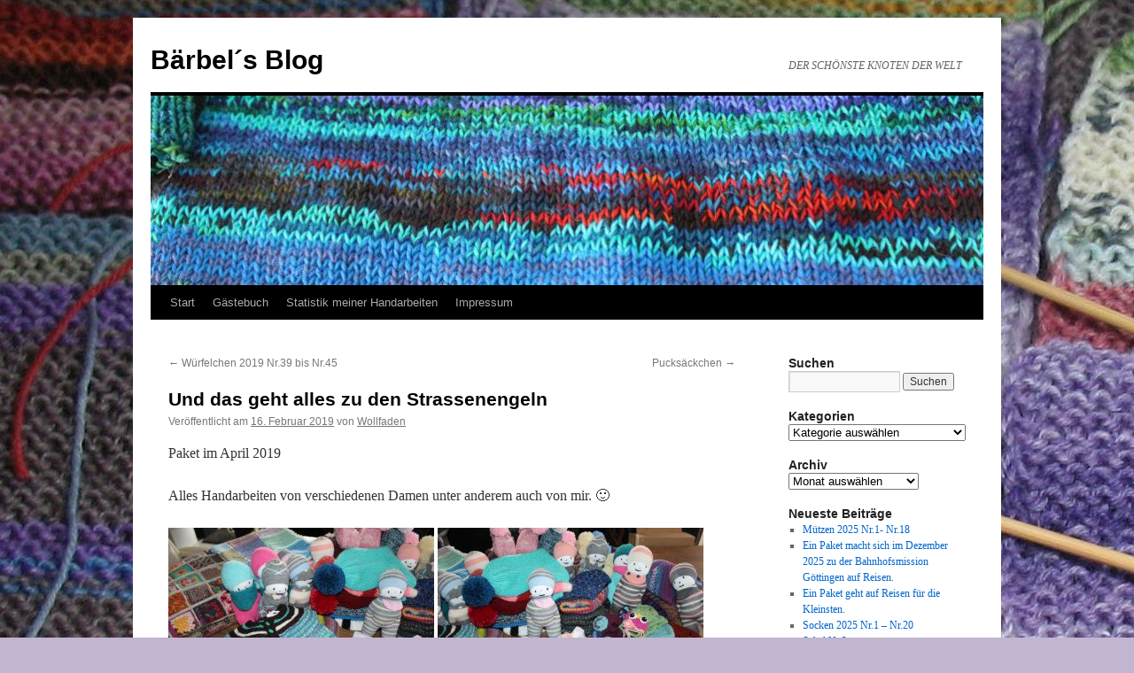

--- FILE ---
content_type: text/html; charset=UTF-8
request_url: https://xn--derschnsteknotenderwelt-dlc.de/2019/02/16/und-das-geht-alles-zu-den-strassenengeln/
body_size: 103223
content:
<!DOCTYPE html>
<html lang="de">
<head>
<meta charset="UTF-8" />
<title>
Und das geht alles zu den Strassenengeln | Bärbel´s Blog	</title>
<link rel="profile" href="https://gmpg.org/xfn/11" />
<link rel="stylesheet" type="text/css" media="all" href="https://xn--derschnsteknotenderwelt-dlc.de/wp-content/themes/twentyten/style.css?ver=20251202" />
<link rel="pingback" href="https://xn--derschnsteknotenderwelt-dlc.de/xmlrpc.php">
<meta name='robots' content='max-image-preview:large' />
<link rel="alternate" type="application/rss+xml" title="Bärbel´s Blog &raquo; Feed" href="https://xn--derschnsteknotenderwelt-dlc.de/feed/" />
<link rel="alternate" type="application/rss+xml" title="Bärbel´s Blog &raquo; Kommentar-Feed" href="https://xn--derschnsteknotenderwelt-dlc.de/comments/feed/" />
<link rel="alternate" type="application/rss+xml" title="Bärbel´s Blog &raquo; Und das geht alles zu den Strassenengeln-Kommentar-Feed" href="https://xn--derschnsteknotenderwelt-dlc.de/2019/02/16/und-das-geht-alles-zu-den-strassenengeln/feed/" />
<link rel="alternate" title="oEmbed (JSON)" type="application/json+oembed" href="https://xn--derschnsteknotenderwelt-dlc.de/wp-json/oembed/1.0/embed?url=https%3A%2F%2Fxn--derschnsteknotenderwelt-dlc.de%2F2019%2F02%2F16%2Fund-das-geht-alles-zu-den-strassenengeln%2F" />
<link rel="alternate" title="oEmbed (XML)" type="text/xml+oembed" href="https://xn--derschnsteknotenderwelt-dlc.de/wp-json/oembed/1.0/embed?url=https%3A%2F%2Fxn--derschnsteknotenderwelt-dlc.de%2F2019%2F02%2F16%2Fund-das-geht-alles-zu-den-strassenengeln%2F&#038;format=xml" />
<style id='wp-img-auto-sizes-contain-inline-css' type='text/css'>
img:is([sizes=auto i],[sizes^="auto," i]){contain-intrinsic-size:3000px 1500px}
/*# sourceURL=wp-img-auto-sizes-contain-inline-css */
</style>
<style id='wp-emoji-styles-inline-css' type='text/css'>

	img.wp-smiley, img.emoji {
		display: inline !important;
		border: none !important;
		box-shadow: none !important;
		height: 1em !important;
		width: 1em !important;
		margin: 0 0.07em !important;
		vertical-align: -0.1em !important;
		background: none !important;
		padding: 0 !important;
	}
/*# sourceURL=wp-emoji-styles-inline-css */
</style>
<style id='wp-block-library-inline-css' type='text/css'>
:root{--wp-block-synced-color:#7a00df;--wp-block-synced-color--rgb:122,0,223;--wp-bound-block-color:var(--wp-block-synced-color);--wp-editor-canvas-background:#ddd;--wp-admin-theme-color:#007cba;--wp-admin-theme-color--rgb:0,124,186;--wp-admin-theme-color-darker-10:#006ba1;--wp-admin-theme-color-darker-10--rgb:0,107,160.5;--wp-admin-theme-color-darker-20:#005a87;--wp-admin-theme-color-darker-20--rgb:0,90,135;--wp-admin-border-width-focus:2px}@media (min-resolution:192dpi){:root{--wp-admin-border-width-focus:1.5px}}.wp-element-button{cursor:pointer}:root .has-very-light-gray-background-color{background-color:#eee}:root .has-very-dark-gray-background-color{background-color:#313131}:root .has-very-light-gray-color{color:#eee}:root .has-very-dark-gray-color{color:#313131}:root .has-vivid-green-cyan-to-vivid-cyan-blue-gradient-background{background:linear-gradient(135deg,#00d084,#0693e3)}:root .has-purple-crush-gradient-background{background:linear-gradient(135deg,#34e2e4,#4721fb 50%,#ab1dfe)}:root .has-hazy-dawn-gradient-background{background:linear-gradient(135deg,#faaca8,#dad0ec)}:root .has-subdued-olive-gradient-background{background:linear-gradient(135deg,#fafae1,#67a671)}:root .has-atomic-cream-gradient-background{background:linear-gradient(135deg,#fdd79a,#004a59)}:root .has-nightshade-gradient-background{background:linear-gradient(135deg,#330968,#31cdcf)}:root .has-midnight-gradient-background{background:linear-gradient(135deg,#020381,#2874fc)}:root{--wp--preset--font-size--normal:16px;--wp--preset--font-size--huge:42px}.has-regular-font-size{font-size:1em}.has-larger-font-size{font-size:2.625em}.has-normal-font-size{font-size:var(--wp--preset--font-size--normal)}.has-huge-font-size{font-size:var(--wp--preset--font-size--huge)}.has-text-align-center{text-align:center}.has-text-align-left{text-align:left}.has-text-align-right{text-align:right}.has-fit-text{white-space:nowrap!important}#end-resizable-editor-section{display:none}.aligncenter{clear:both}.items-justified-left{justify-content:flex-start}.items-justified-center{justify-content:center}.items-justified-right{justify-content:flex-end}.items-justified-space-between{justify-content:space-between}.screen-reader-text{border:0;clip-path:inset(50%);height:1px;margin:-1px;overflow:hidden;padding:0;position:absolute;width:1px;word-wrap:normal!important}.screen-reader-text:focus{background-color:#ddd;clip-path:none;color:#444;display:block;font-size:1em;height:auto;left:5px;line-height:normal;padding:15px 23px 14px;text-decoration:none;top:5px;width:auto;z-index:100000}html :where(.has-border-color){border-style:solid}html :where([style*=border-top-color]){border-top-style:solid}html :where([style*=border-right-color]){border-right-style:solid}html :where([style*=border-bottom-color]){border-bottom-style:solid}html :where([style*=border-left-color]){border-left-style:solid}html :where([style*=border-width]){border-style:solid}html :where([style*=border-top-width]){border-top-style:solid}html :where([style*=border-right-width]){border-right-style:solid}html :where([style*=border-bottom-width]){border-bottom-style:solid}html :where([style*=border-left-width]){border-left-style:solid}html :where(img[class*=wp-image-]){height:auto;max-width:100%}:where(figure){margin:0 0 1em}html :where(.is-position-sticky){--wp-admin--admin-bar--position-offset:var(--wp-admin--admin-bar--height,0px)}@media screen and (max-width:600px){html :where(.is-position-sticky){--wp-admin--admin-bar--position-offset:0px}}

/*# sourceURL=wp-block-library-inline-css */
</style><style id='global-styles-inline-css' type='text/css'>
:root{--wp--preset--aspect-ratio--square: 1;--wp--preset--aspect-ratio--4-3: 4/3;--wp--preset--aspect-ratio--3-4: 3/4;--wp--preset--aspect-ratio--3-2: 3/2;--wp--preset--aspect-ratio--2-3: 2/3;--wp--preset--aspect-ratio--16-9: 16/9;--wp--preset--aspect-ratio--9-16: 9/16;--wp--preset--color--black: #000;--wp--preset--color--cyan-bluish-gray: #abb8c3;--wp--preset--color--white: #fff;--wp--preset--color--pale-pink: #f78da7;--wp--preset--color--vivid-red: #cf2e2e;--wp--preset--color--luminous-vivid-orange: #ff6900;--wp--preset--color--luminous-vivid-amber: #fcb900;--wp--preset--color--light-green-cyan: #7bdcb5;--wp--preset--color--vivid-green-cyan: #00d084;--wp--preset--color--pale-cyan-blue: #8ed1fc;--wp--preset--color--vivid-cyan-blue: #0693e3;--wp--preset--color--vivid-purple: #9b51e0;--wp--preset--color--blue: #0066cc;--wp--preset--color--medium-gray: #666;--wp--preset--color--light-gray: #f1f1f1;--wp--preset--gradient--vivid-cyan-blue-to-vivid-purple: linear-gradient(135deg,rgb(6,147,227) 0%,rgb(155,81,224) 100%);--wp--preset--gradient--light-green-cyan-to-vivid-green-cyan: linear-gradient(135deg,rgb(122,220,180) 0%,rgb(0,208,130) 100%);--wp--preset--gradient--luminous-vivid-amber-to-luminous-vivid-orange: linear-gradient(135deg,rgb(252,185,0) 0%,rgb(255,105,0) 100%);--wp--preset--gradient--luminous-vivid-orange-to-vivid-red: linear-gradient(135deg,rgb(255,105,0) 0%,rgb(207,46,46) 100%);--wp--preset--gradient--very-light-gray-to-cyan-bluish-gray: linear-gradient(135deg,rgb(238,238,238) 0%,rgb(169,184,195) 100%);--wp--preset--gradient--cool-to-warm-spectrum: linear-gradient(135deg,rgb(74,234,220) 0%,rgb(151,120,209) 20%,rgb(207,42,186) 40%,rgb(238,44,130) 60%,rgb(251,105,98) 80%,rgb(254,248,76) 100%);--wp--preset--gradient--blush-light-purple: linear-gradient(135deg,rgb(255,206,236) 0%,rgb(152,150,240) 100%);--wp--preset--gradient--blush-bordeaux: linear-gradient(135deg,rgb(254,205,165) 0%,rgb(254,45,45) 50%,rgb(107,0,62) 100%);--wp--preset--gradient--luminous-dusk: linear-gradient(135deg,rgb(255,203,112) 0%,rgb(199,81,192) 50%,rgb(65,88,208) 100%);--wp--preset--gradient--pale-ocean: linear-gradient(135deg,rgb(255,245,203) 0%,rgb(182,227,212) 50%,rgb(51,167,181) 100%);--wp--preset--gradient--electric-grass: linear-gradient(135deg,rgb(202,248,128) 0%,rgb(113,206,126) 100%);--wp--preset--gradient--midnight: linear-gradient(135deg,rgb(2,3,129) 0%,rgb(40,116,252) 100%);--wp--preset--font-size--small: 13px;--wp--preset--font-size--medium: 20px;--wp--preset--font-size--large: 36px;--wp--preset--font-size--x-large: 42px;--wp--preset--spacing--20: 0.44rem;--wp--preset--spacing--30: 0.67rem;--wp--preset--spacing--40: 1rem;--wp--preset--spacing--50: 1.5rem;--wp--preset--spacing--60: 2.25rem;--wp--preset--spacing--70: 3.38rem;--wp--preset--spacing--80: 5.06rem;--wp--preset--shadow--natural: 6px 6px 9px rgba(0, 0, 0, 0.2);--wp--preset--shadow--deep: 12px 12px 50px rgba(0, 0, 0, 0.4);--wp--preset--shadow--sharp: 6px 6px 0px rgba(0, 0, 0, 0.2);--wp--preset--shadow--outlined: 6px 6px 0px -3px rgb(255, 255, 255), 6px 6px rgb(0, 0, 0);--wp--preset--shadow--crisp: 6px 6px 0px rgb(0, 0, 0);}:where(.is-layout-flex){gap: 0.5em;}:where(.is-layout-grid){gap: 0.5em;}body .is-layout-flex{display: flex;}.is-layout-flex{flex-wrap: wrap;align-items: center;}.is-layout-flex > :is(*, div){margin: 0;}body .is-layout-grid{display: grid;}.is-layout-grid > :is(*, div){margin: 0;}:where(.wp-block-columns.is-layout-flex){gap: 2em;}:where(.wp-block-columns.is-layout-grid){gap: 2em;}:where(.wp-block-post-template.is-layout-flex){gap: 1.25em;}:where(.wp-block-post-template.is-layout-grid){gap: 1.25em;}.has-black-color{color: var(--wp--preset--color--black) !important;}.has-cyan-bluish-gray-color{color: var(--wp--preset--color--cyan-bluish-gray) !important;}.has-white-color{color: var(--wp--preset--color--white) !important;}.has-pale-pink-color{color: var(--wp--preset--color--pale-pink) !important;}.has-vivid-red-color{color: var(--wp--preset--color--vivid-red) !important;}.has-luminous-vivid-orange-color{color: var(--wp--preset--color--luminous-vivid-orange) !important;}.has-luminous-vivid-amber-color{color: var(--wp--preset--color--luminous-vivid-amber) !important;}.has-light-green-cyan-color{color: var(--wp--preset--color--light-green-cyan) !important;}.has-vivid-green-cyan-color{color: var(--wp--preset--color--vivid-green-cyan) !important;}.has-pale-cyan-blue-color{color: var(--wp--preset--color--pale-cyan-blue) !important;}.has-vivid-cyan-blue-color{color: var(--wp--preset--color--vivid-cyan-blue) !important;}.has-vivid-purple-color{color: var(--wp--preset--color--vivid-purple) !important;}.has-black-background-color{background-color: var(--wp--preset--color--black) !important;}.has-cyan-bluish-gray-background-color{background-color: var(--wp--preset--color--cyan-bluish-gray) !important;}.has-white-background-color{background-color: var(--wp--preset--color--white) !important;}.has-pale-pink-background-color{background-color: var(--wp--preset--color--pale-pink) !important;}.has-vivid-red-background-color{background-color: var(--wp--preset--color--vivid-red) !important;}.has-luminous-vivid-orange-background-color{background-color: var(--wp--preset--color--luminous-vivid-orange) !important;}.has-luminous-vivid-amber-background-color{background-color: var(--wp--preset--color--luminous-vivid-amber) !important;}.has-light-green-cyan-background-color{background-color: var(--wp--preset--color--light-green-cyan) !important;}.has-vivid-green-cyan-background-color{background-color: var(--wp--preset--color--vivid-green-cyan) !important;}.has-pale-cyan-blue-background-color{background-color: var(--wp--preset--color--pale-cyan-blue) !important;}.has-vivid-cyan-blue-background-color{background-color: var(--wp--preset--color--vivid-cyan-blue) !important;}.has-vivid-purple-background-color{background-color: var(--wp--preset--color--vivid-purple) !important;}.has-black-border-color{border-color: var(--wp--preset--color--black) !important;}.has-cyan-bluish-gray-border-color{border-color: var(--wp--preset--color--cyan-bluish-gray) !important;}.has-white-border-color{border-color: var(--wp--preset--color--white) !important;}.has-pale-pink-border-color{border-color: var(--wp--preset--color--pale-pink) !important;}.has-vivid-red-border-color{border-color: var(--wp--preset--color--vivid-red) !important;}.has-luminous-vivid-orange-border-color{border-color: var(--wp--preset--color--luminous-vivid-orange) !important;}.has-luminous-vivid-amber-border-color{border-color: var(--wp--preset--color--luminous-vivid-amber) !important;}.has-light-green-cyan-border-color{border-color: var(--wp--preset--color--light-green-cyan) !important;}.has-vivid-green-cyan-border-color{border-color: var(--wp--preset--color--vivid-green-cyan) !important;}.has-pale-cyan-blue-border-color{border-color: var(--wp--preset--color--pale-cyan-blue) !important;}.has-vivid-cyan-blue-border-color{border-color: var(--wp--preset--color--vivid-cyan-blue) !important;}.has-vivid-purple-border-color{border-color: var(--wp--preset--color--vivid-purple) !important;}.has-vivid-cyan-blue-to-vivid-purple-gradient-background{background: var(--wp--preset--gradient--vivid-cyan-blue-to-vivid-purple) !important;}.has-light-green-cyan-to-vivid-green-cyan-gradient-background{background: var(--wp--preset--gradient--light-green-cyan-to-vivid-green-cyan) !important;}.has-luminous-vivid-amber-to-luminous-vivid-orange-gradient-background{background: var(--wp--preset--gradient--luminous-vivid-amber-to-luminous-vivid-orange) !important;}.has-luminous-vivid-orange-to-vivid-red-gradient-background{background: var(--wp--preset--gradient--luminous-vivid-orange-to-vivid-red) !important;}.has-very-light-gray-to-cyan-bluish-gray-gradient-background{background: var(--wp--preset--gradient--very-light-gray-to-cyan-bluish-gray) !important;}.has-cool-to-warm-spectrum-gradient-background{background: var(--wp--preset--gradient--cool-to-warm-spectrum) !important;}.has-blush-light-purple-gradient-background{background: var(--wp--preset--gradient--blush-light-purple) !important;}.has-blush-bordeaux-gradient-background{background: var(--wp--preset--gradient--blush-bordeaux) !important;}.has-luminous-dusk-gradient-background{background: var(--wp--preset--gradient--luminous-dusk) !important;}.has-pale-ocean-gradient-background{background: var(--wp--preset--gradient--pale-ocean) !important;}.has-electric-grass-gradient-background{background: var(--wp--preset--gradient--electric-grass) !important;}.has-midnight-gradient-background{background: var(--wp--preset--gradient--midnight) !important;}.has-small-font-size{font-size: var(--wp--preset--font-size--small) !important;}.has-medium-font-size{font-size: var(--wp--preset--font-size--medium) !important;}.has-large-font-size{font-size: var(--wp--preset--font-size--large) !important;}.has-x-large-font-size{font-size: var(--wp--preset--font-size--x-large) !important;}
/*# sourceURL=global-styles-inline-css */
</style>

<style id='classic-theme-styles-inline-css' type='text/css'>
/*! This file is auto-generated */
.wp-block-button__link{color:#fff;background-color:#32373c;border-radius:9999px;box-shadow:none;text-decoration:none;padding:calc(.667em + 2px) calc(1.333em + 2px);font-size:1.125em}.wp-block-file__button{background:#32373c;color:#fff;text-decoration:none}
/*# sourceURL=/wp-includes/css/classic-themes.min.css */
</style>
<link rel='stylesheet' id='twentyten-block-style-css' href='https://xn--derschnsteknotenderwelt-dlc.de/wp-content/themes/twentyten/blocks.css?ver=20250220' type='text/css' media='all' />
<link rel="https://api.w.org/" href="https://xn--derschnsteknotenderwelt-dlc.de/wp-json/" /><link rel="alternate" title="JSON" type="application/json" href="https://xn--derschnsteknotenderwelt-dlc.de/wp-json/wp/v2/posts/13983" /><link rel="EditURI" type="application/rsd+xml" title="RSD" href="https://xn--derschnsteknotenderwelt-dlc.de/xmlrpc.php?rsd" />
<meta name="generator" content="WordPress 6.9" />
<link rel="canonical" href="https://xn--derschnsteknotenderwelt-dlc.de/2019/02/16/und-das-geht-alles-zu-den-strassenengeln/" />
<link rel='shortlink' href='https://xn--derschnsteknotenderwelt-dlc.de/?p=13983' />
<style type="text/css" id="custom-background-css">
body.custom-background { background-color: #c2b5cf; background-image: url("https://xn--derschnsteknotenderwelt-dlc.de/wp-content/uploads/2014/04/51.jpg"); background-position: left top; background-size: auto; background-repeat: repeat; background-attachment: scroll; }
</style>
	</head>

<body class="wp-singular post-template-default single single-post postid-13983 single-format-standard custom-background wp-theme-twentyten">
<div id="wrapper" class="hfeed">
		<a href="#content" class="screen-reader-text skip-link">Zum Inhalt springen</a>
	<div id="header">
		<div id="masthead">
			<div id="branding" role="banner">
									<div id="site-title">
						<span>
							<a href="https://xn--derschnsteknotenderwelt-dlc.de/" rel="home" >Bärbel´s Blog</a>
						</span>
					</div>
										<div id="site-description">DER SCHÖNSTE KNOTEN DER WELT</div>
					<img src="https://xn--derschnsteknotenderwelt-dlc.de/wp-content/uploads/2021/02/cropped-3-1.jpg" width="940" height="214" alt="Bärbel´s Blog" srcset="https://xn--derschnsteknotenderwelt-dlc.de/wp-content/uploads/2021/02/cropped-3-1.jpg 940w, https://xn--derschnsteknotenderwelt-dlc.de/wp-content/uploads/2021/02/cropped-3-1-300x68.jpg 300w, https://xn--derschnsteknotenderwelt-dlc.de/wp-content/uploads/2021/02/cropped-3-1-768x175.jpg 768w" sizes="(max-width: 940px) 100vw, 940px" decoding="async" fetchpriority="high" />			</div><!-- #branding -->

			<div id="access" role="navigation">
				<div class="menu"><ul>
<li ><a href="https://xn--derschnsteknotenderwelt-dlc.de/">Start</a></li><li class="page_item page-item-392"><a href="https://xn--derschnsteknotenderwelt-dlc.de/gastebuch/">Gästebuch</a></li>
<li class="page_item page-item-7372 page_item_has_children"><a href="https://xn--derschnsteknotenderwelt-dlc.de/statistik-meiner-handarbeiten/">Statistik meiner Handarbeiten</a>
<ul class='children'>
	<li class="page_item page-item-7159"><a href="https://xn--derschnsteknotenderwelt-dlc.de/statistik-meiner-handarbeiten/handarbeiten-v-2015/">Handarbeiten 2015</a></li>
	<li class="page_item page-item-7376"><a href="https://xn--derschnsteknotenderwelt-dlc.de/statistik-meiner-handarbeiten/handarbeiten-2016/">Handarbeiten 2016</a></li>
	<li class="page_item page-item-11635"><a href="https://xn--derschnsteknotenderwelt-dlc.de/statistik-meiner-handarbeiten/handarbeiten-2017/">Handarbeiten 2017</a></li>
	<li class="page_item page-item-13690"><a href="https://xn--derschnsteknotenderwelt-dlc.de/statistik-meiner-handarbeiten/handarbeiten-2018/">Handarbeiten 2018</a></li>
	<li class="page_item page-item-15673"><a href="https://xn--derschnsteknotenderwelt-dlc.de/statistik-meiner-handarbeiten/handarbeiten-2019/">Handarbeiten 2019</a></li>
	<li class="page_item page-item-17138"><a href="https://xn--derschnsteknotenderwelt-dlc.de/statistik-meiner-handarbeiten/handarbeiten-2020/">Handarbeiten 2020</a></li>
	<li class="page_item page-item-17901"><a href="https://xn--derschnsteknotenderwelt-dlc.de/statistik-meiner-handarbeiten/handarbeiten-2021/">Handarbeiten 2021</a></li>
	<li class="page_item page-item-18483"><a href="https://xn--derschnsteknotenderwelt-dlc.de/statistik-meiner-handarbeiten/handarbeiten-2022/">Handarbeiten 2022</a></li>
	<li class="page_item page-item-18876"><a href="https://xn--derschnsteknotenderwelt-dlc.de/statistik-meiner-handarbeiten/handarbeiten-2023/">Handarbeiten 2023</a></li>
	<li class="page_item page-item-19244"><a href="https://xn--derschnsteknotenderwelt-dlc.de/statistik-meiner-handarbeiten/handarbeiten-2024/">Handarbeiten 2024</a></li>
</ul>
</li>
<li class="page_item page-item-2 page_item_has_children"><a href="https://xn--derschnsteknotenderwelt-dlc.de/sample-page/">Impressum</a>
<ul class='children'>
	<li class="page_item page-item-40"><a href="https://xn--derschnsteknotenderwelt-dlc.de/sample-page/zu-meiner-person/">Zu meiner Person</a></li>
</ul>
</li>
</ul></div>
			</div><!-- #access -->
		</div><!-- #masthead -->
	</div><!-- #header -->

	<div id="main">

		<div id="container">
			<div id="content" role="main">

			

				<div id="nav-above" class="navigation">
					<div class="nav-previous"><a href="https://xn--derschnsteknotenderwelt-dlc.de/2019/02/16/wuerfelchen-2019-nr-39-bis-nr/" rel="prev"><span class="meta-nav">&larr;</span> Würfelchen 2019 Nr.39 bis Nr.45</a></div>
					<div class="nav-next"><a href="https://xn--derschnsteknotenderwelt-dlc.de/2019/02/16/pucksaeckchen/" rel="next">Pucksäckchen <span class="meta-nav">&rarr;</span></a></div>
				</div><!-- #nav-above -->

				<div id="post-13983" class="post-13983 post type-post status-publish format-standard hentry category-und-das-geht-alles-zu-den-strassenengeln-2019">
					<h1 class="entry-title">Und das geht alles zu den Strassenengeln</h1>

					<div class="entry-meta">
						<span class="meta-prep meta-prep-author">Veröffentlicht am</span> <a href="https://xn--derschnsteknotenderwelt-dlc.de/2019/02/16/und-das-geht-alles-zu-den-strassenengeln/" title="10:31 a.m." rel="bookmark"><span class="entry-date">16. Februar 2019</span></a> <span class="meta-sep">von</span> <span class="author vcard"><a class="url fn n" href="https://xn--derschnsteknotenderwelt-dlc.de/author/wollfaden/" title="Alle Beiträge von Wollfaden anzeigen">Wollfaden</a></span>					</div><!-- .entry-meta -->

					<div class="entry-content">
						<p>Paket im April 2019</p>
<p>Alles Handarbeiten von verschiedenen Damen unter anderem auch von mir. 🙂</p>
<p><a href="https://xn--derschnsteknotenderwelt-dlc.de/wp-content/uploads/2019/02/8-2.jpg"><img decoding="async" class="alignnone size-medium wp-image-14228" src="https://xn--derschnsteknotenderwelt-dlc.de/wp-content/uploads/2019/02/8-2-300x200.jpg" alt="8" width="300" height="200" srcset="https://xn--derschnsteknotenderwelt-dlc.de/wp-content/uploads/2019/02/8-2-300x200.jpg 300w, https://xn--derschnsteknotenderwelt-dlc.de/wp-content/uploads/2019/02/8-2-768x512.jpg 768w, https://xn--derschnsteknotenderwelt-dlc.de/wp-content/uploads/2019/02/8-2.jpg 1024w" sizes="(max-width: 300px) 100vw, 300px" /></a> <a href="https://xn--derschnsteknotenderwelt-dlc.de/wp-content/uploads/2019/02/9-2.jpg"><img decoding="async" class="alignnone size-medium wp-image-14229" src="https://xn--derschnsteknotenderwelt-dlc.de/wp-content/uploads/2019/02/9-2-300x200.jpg" alt="9" width="300" height="200" srcset="https://xn--derschnsteknotenderwelt-dlc.de/wp-content/uploads/2019/02/9-2-300x200.jpg 300w, https://xn--derschnsteknotenderwelt-dlc.de/wp-content/uploads/2019/02/9-2-768x512.jpg 768w, https://xn--derschnsteknotenderwelt-dlc.de/wp-content/uploads/2019/02/9-2.jpg 1024w" sizes="(max-width: 300px) 100vw, 300px" /></a></p>
											</div><!-- .entry-content -->

		
						<div class="entry-utility">
							Dieser Beitrag wurde unter <a href="https://xn--derschnsteknotenderwelt-dlc.de/category/missionen/2019/strassenengel-2019/und-das-geht-alles-zu-den-strassenengeln-2019/" rel="category tag">Paket an die Strassenengel 2019</a> veröffentlicht. Setze ein Lesezeichen auf den <a href="https://xn--derschnsteknotenderwelt-dlc.de/2019/02/16/und-das-geht-alles-zu-den-strassenengeln/" title="Permalink zu Und das geht alles zu den Strassenengeln" rel="bookmark">Permalink</a>.													</div><!-- .entry-utility -->
					</div><!-- #post-13983 -->

					<div id="nav-below" class="navigation">
						<div class="nav-previous"><a href="https://xn--derschnsteknotenderwelt-dlc.de/2019/02/16/wuerfelchen-2019-nr-39-bis-nr/" rel="prev"><span class="meta-nav">&larr;</span> Würfelchen 2019 Nr.39 bis Nr.45</a></div>
						<div class="nav-next"><a href="https://xn--derschnsteknotenderwelt-dlc.de/2019/02/16/pucksaeckchen/" rel="next">Pucksäckchen <span class="meta-nav">&rarr;</span></a></div>
					</div><!-- #nav-below -->

					
			<div id="comments">


			<h3 id="comments-title">
			Eine Antwort zu <em>Und das geht alles zu den Strassenengeln</em>			</h3>

	
			<ol class="commentlist">
						<li class="comment even thread-even depth-1" id="li-comment-6196">
		<div id="comment-6196">
			<div class="comment-author vcard">
				<img alt='' src='https://secure.gravatar.com/avatar/6ece05b3f48d97d5cea937bfd425c0dc2245bbab93ed3658c123a42944fca465?s=40&#038;d=mm&#038;r=g' srcset='https://secure.gravatar.com/avatar/6ece05b3f48d97d5cea937bfd425c0dc2245bbab93ed3658c123a42944fca465?s=80&#038;d=mm&#038;r=g 2x' class='avatar avatar-40 photo' height='40' width='40' loading='lazy' decoding='async'/>				<cite class="fn">eveline</cite> <span class="says">sagt:</span>			</div><!-- .comment-author .vcard -->

				
				
			<div class="comment-meta commentmetadata"><a href="https://xn--derschnsteknotenderwelt-dlc.de/2019/02/16/und-das-geht-alles-zu-den-strassenengeln/#comment-6196">
				16. Februar 2019 um 12:46 p.m. Uhr					</a>
									</div><!-- .comment-meta .commentmetadata -->

				<div class="comment-body"><p>das ist ein wunderschönes Paket, es wird viel Freude bereiten<br />
LG Evi 🙂</p>
</div>

				<div class="reply">
				<a rel="nofollow" class="comment-reply-link" href="https://xn--derschnsteknotenderwelt-dlc.de/2019/02/16/und-das-geht-alles-zu-den-strassenengeln/?replytocom=6196#respond" data-commentid="6196" data-postid="13983" data-belowelement="comment-6196" data-respondelement="respond" data-replyto="Auf eveline antworten" aria-label="Auf eveline antworten">Antworten</a>				</div><!-- .reply -->
			</div><!-- #comment-##  -->

				</li><!-- #comment-## -->
			</ol>

	
	

	<div id="respond" class="comment-respond">
		<h3 id="reply-title" class="comment-reply-title">Schreibe einen Kommentar <small><a rel="nofollow" id="cancel-comment-reply-link" href="/2019/02/16/und-das-geht-alles-zu-den-strassenengeln/#respond" style="display:none;">Antwort abbrechen</a></small></h3><form action="https://xn--derschnsteknotenderwelt-dlc.de/wp-comments-post.php" method="post" id="commentform" class="comment-form"><p class="comment-notes"><span id="email-notes">Deine E-Mail-Adresse wird nicht veröffentlicht.</span> <span class="required-field-message">Erforderliche Felder sind mit <span class="required">*</span> markiert</span></p><p class="comment-form-comment"><label for="comment">Kommentar <span class="required">*</span></label> <textarea id="comment" name="comment" cols="45" rows="8" maxlength="65525" required="required"></textarea></p><p class="comment-form-author"><label for="author">Name <span class="required">*</span></label> <input id="author" name="author" type="text" value="" size="30" maxlength="245" autocomplete="name" required="required" /></p>
<p class="comment-form-email"><label for="email">E-Mail-Adresse <span class="required">*</span></label> <input id="email" name="email" type="text" value="" size="30" maxlength="100" aria-describedby="email-notes" autocomplete="email" required="required" /></p>
<p class="comment-form-url"><label for="url">Website</label> <input id="url" name="url" type="text" value="" size="30" maxlength="200" autocomplete="url" /></p>
<p class="comment-form-cookies-consent"><input id="wp-comment-cookies-consent" name="wp-comment-cookies-consent" type="checkbox" value="yes" /> <label for="wp-comment-cookies-consent">Meinen Namen, meine E-Mail-Adresse und meine Website in diesem Browser für die nächste Kommentierung speichern.</label></p>
<p class="form-submit"><input name="submit" type="submit" id="submit" class="submit" value="Kommentar abschicken" /> <input type='hidden' name='comment_post_ID' value='13983' id='comment_post_ID' />
<input type='hidden' name='comment_parent' id='comment_parent' value='0' />
</p></form>	</div><!-- #respond -->
	
</div><!-- #comments -->

	
			</div><!-- #content -->
		</div><!-- #container -->


		<div id="primary" class="widget-area" role="complementary">
			<ul class="xoxo">

<li id="search-2" class="widget-container widget_search"><h3 class="widget-title">Suchen</h3><form role="search" method="get" id="searchform" class="searchform" action="https://xn--derschnsteknotenderwelt-dlc.de/">
				<div>
					<label class="screen-reader-text" for="s">Suche nach:</label>
					<input type="text" value="" name="s" id="s" />
					<input type="submit" id="searchsubmit" value="Suchen" />
				</div>
			</form></li><li id="categories-2" class="widget-container widget_categories"><h3 class="widget-title">Kategorien</h3><form action="https://xn--derschnsteknotenderwelt-dlc.de" method="get"><label class="screen-reader-text" for="cat">Kategorien</label><select  name='cat' id='cat' class='postform'>
	<option value='-1'>Kategorie auswählen</option>
	<option class="level-0" value="65">A. LAUFENDE MISSIONEN&#8230;.</option>
	<option class="level-1" value="489">&nbsp;&nbsp;&nbsp;Missionskiste 2025</option>
	<option class="level-1" value="469">&nbsp;&nbsp;&nbsp;Private Sammelkiste</option>
	<option class="level-1" value="477">&nbsp;&nbsp;&nbsp;VivaVittoria Kassel 2024 &#8211; 2025</option>
	<option class="level-0" value="3">B. STRICKEN</option>
	<option class="level-1" value="246">&nbsp;&nbsp;&nbsp;Alles für die Frühchen</option>
	<option class="level-2" value="247">&nbsp;&nbsp;&nbsp;&nbsp;&nbsp;&nbsp;Frühchenbeutel 2019</option>
	<option class="level-2" value="497">&nbsp;&nbsp;&nbsp;&nbsp;&nbsp;&nbsp;Wickeljäckchen 2025</option>
	<option class="level-1" value="33">&nbsp;&nbsp;&nbsp;Anleitungen</option>
	<option class="level-1" value="82">&nbsp;&nbsp;&nbsp;Babykleidung</option>
	<option class="level-2" value="349">&nbsp;&nbsp;&nbsp;&nbsp;&nbsp;&nbsp;Babykleidung 2021</option>
	<option class="level-3" value="361">&nbsp;&nbsp;&nbsp;&nbsp;&nbsp;&nbsp;&nbsp;&nbsp;&nbsp;Babyhose 2021</option>
	<option class="level-2" value="426">&nbsp;&nbsp;&nbsp;&nbsp;&nbsp;&nbsp;Babykleidung 2022</option>
	<option class="level-2" value="461">&nbsp;&nbsp;&nbsp;&nbsp;&nbsp;&nbsp;Babykleidung 2024</option>
	<option class="level-2" value="160">&nbsp;&nbsp;&nbsp;&nbsp;&nbsp;&nbsp;Pucksack</option>
	<option class="level-1" value="135">&nbsp;&nbsp;&nbsp;Babyspielzeug</option>
	<option class="level-1" value="330">&nbsp;&nbsp;&nbsp;Beutel</option>
	<option class="level-1" value="384">&nbsp;&nbsp;&nbsp;Cowl</option>
	<option class="level-1" value="293">&nbsp;&nbsp;&nbsp;Einkaufsnetz</option>
	<option class="level-2" value="294">&nbsp;&nbsp;&nbsp;&nbsp;&nbsp;&nbsp;Einkaufsnetz 2020</option>
	<option class="level-1" value="10">&nbsp;&nbsp;&nbsp;Filzen</option>
	<option class="level-1" value="30">&nbsp;&nbsp;&nbsp;Frühchendecken/ Babydecken</option>
	<option class="level-2" value="320">&nbsp;&nbsp;&nbsp;&nbsp;&nbsp;&nbsp;Babydecke 2020</option>
	<option class="level-2" value="243">&nbsp;&nbsp;&nbsp;&nbsp;&nbsp;&nbsp;Babydecken 2019</option>
	<option class="level-2" value="480">&nbsp;&nbsp;&nbsp;&nbsp;&nbsp;&nbsp;Frühchendecken 2024</option>
	<option class="level-2" value="496">&nbsp;&nbsp;&nbsp;&nbsp;&nbsp;&nbsp;Frühchendecken2025</option>
	<option class="level-1" value="123">&nbsp;&nbsp;&nbsp;Handschuhe</option>
	<option class="level-2" value="105">&nbsp;&nbsp;&nbsp;&nbsp;&nbsp;&nbsp;Handschuhe 2015</option>
	<option class="level-2" value="115">&nbsp;&nbsp;&nbsp;&nbsp;&nbsp;&nbsp;Handschuhe 2016</option>
	<option class="level-2" value="143">&nbsp;&nbsp;&nbsp;&nbsp;&nbsp;&nbsp;Handschuhe 2017</option>
	<option class="level-2" value="173">&nbsp;&nbsp;&nbsp;&nbsp;&nbsp;&nbsp;Handschuhe 2018</option>
	<option class="level-2" value="207">&nbsp;&nbsp;&nbsp;&nbsp;&nbsp;&nbsp;Handschuhe 2019</option>
	<option class="level-2" value="268">&nbsp;&nbsp;&nbsp;&nbsp;&nbsp;&nbsp;Handschuhe 2020</option>
	<option class="level-2" value="346">&nbsp;&nbsp;&nbsp;&nbsp;&nbsp;&nbsp;Handschuhe 2021</option>
	<option class="level-2" value="499">&nbsp;&nbsp;&nbsp;&nbsp;&nbsp;&nbsp;Handschuhe 2025</option>
	<option class="level-1" value="57">&nbsp;&nbsp;&nbsp;Hüttenschuhe</option>
	<option class="level-1" value="16">&nbsp;&nbsp;&nbsp;Jacken</option>
	<option class="level-2" value="353">&nbsp;&nbsp;&nbsp;&nbsp;&nbsp;&nbsp;Jacken 2021</option>
	<option class="level-1" value="162">&nbsp;&nbsp;&nbsp;Kinderpullover</option>
	<option class="level-1" value="20">&nbsp;&nbsp;&nbsp;Mützen</option>
	<option class="level-2" value="70">&nbsp;&nbsp;&nbsp;&nbsp;&nbsp;&nbsp;Mützen 2014</option>
	<option class="level-2" value="94">&nbsp;&nbsp;&nbsp;&nbsp;&nbsp;&nbsp;Mützen 2015</option>
	<option class="level-2" value="114">&nbsp;&nbsp;&nbsp;&nbsp;&nbsp;&nbsp;Mützen 2016</option>
	<option class="level-2" value="144">&nbsp;&nbsp;&nbsp;&nbsp;&nbsp;&nbsp;Mützen 2017</option>
	<option class="level-2" value="170">&nbsp;&nbsp;&nbsp;&nbsp;&nbsp;&nbsp;Mützen 2018</option>
	<option class="level-2" value="208">&nbsp;&nbsp;&nbsp;&nbsp;&nbsp;&nbsp;Mützen 2019</option>
	<option class="level-2" value="266">&nbsp;&nbsp;&nbsp;&nbsp;&nbsp;&nbsp;Mützen 2020</option>
	<option class="level-2" value="340">&nbsp;&nbsp;&nbsp;&nbsp;&nbsp;&nbsp;Mützen 2021</option>
	<option class="level-2" value="397">&nbsp;&nbsp;&nbsp;&nbsp;&nbsp;&nbsp;Mützen 2022</option>
	<option class="level-2" value="435">&nbsp;&nbsp;&nbsp;&nbsp;&nbsp;&nbsp;Mützen 2023</option>
	<option class="level-2" value="467">&nbsp;&nbsp;&nbsp;&nbsp;&nbsp;&nbsp;Mützen 2024</option>
	<option class="level-2" value="490">&nbsp;&nbsp;&nbsp;&nbsp;&nbsp;&nbsp;Mützen 2025</option>
	<option class="level-1" value="244">&nbsp;&nbsp;&nbsp;Netze</option>
	<option class="level-1" value="43">&nbsp;&nbsp;&nbsp;Patches</option>
	<option class="level-2" value="485">&nbsp;&nbsp;&nbsp;&nbsp;&nbsp;&nbsp;Patches 2024</option>
	<option class="level-1" value="134">&nbsp;&nbsp;&nbsp;Poncho</option>
	<option class="level-1" value="15">&nbsp;&nbsp;&nbsp;Pullover</option>
	<option class="level-2" value="350">&nbsp;&nbsp;&nbsp;&nbsp;&nbsp;&nbsp;Pullover 2021</option>
	<option class="level-1" value="109">&nbsp;&nbsp;&nbsp;Puppen</option>
	<option class="level-2" value="158">&nbsp;&nbsp;&nbsp;&nbsp;&nbsp;&nbsp;Handpuppen</option>
	<option class="level-2" value="318">&nbsp;&nbsp;&nbsp;&nbsp;&nbsp;&nbsp;Schlaffpüppi 2020</option>
	<option class="level-2" value="249">&nbsp;&nbsp;&nbsp;&nbsp;&nbsp;&nbsp;Schlafpüppi 2019</option>
	<option class="level-2" value="155">&nbsp;&nbsp;&nbsp;&nbsp;&nbsp;&nbsp;Schlafpüppis 2017</option>
	<option class="level-1" value="163">&nbsp;&nbsp;&nbsp;Resteverwertung</option>
	<option class="level-1" value="468">&nbsp;&nbsp;&nbsp;Schalkragen</option>
	<option class="level-1" value="119">&nbsp;&nbsp;&nbsp;Schals</option>
	<option class="level-2" value="104">&nbsp;&nbsp;&nbsp;&nbsp;&nbsp;&nbsp;Schals 2015</option>
	<option class="level-2" value="116">&nbsp;&nbsp;&nbsp;&nbsp;&nbsp;&nbsp;Schals 2016</option>
	<option class="level-2" value="145">&nbsp;&nbsp;&nbsp;&nbsp;&nbsp;&nbsp;Schals 2017</option>
	<option class="level-2" value="174">&nbsp;&nbsp;&nbsp;&nbsp;&nbsp;&nbsp;Schals 2018</option>
	<option class="level-2" value="210">&nbsp;&nbsp;&nbsp;&nbsp;&nbsp;&nbsp;Schals 2019</option>
	<option class="level-2" value="267">&nbsp;&nbsp;&nbsp;&nbsp;&nbsp;&nbsp;Schals 2020</option>
	<option class="level-2" value="379">&nbsp;&nbsp;&nbsp;&nbsp;&nbsp;&nbsp;Schals 2021</option>
	<option class="level-2" value="394">&nbsp;&nbsp;&nbsp;&nbsp;&nbsp;&nbsp;Schals 2022</option>
	<option class="level-2" value="436">&nbsp;&nbsp;&nbsp;&nbsp;&nbsp;&nbsp;Schals 2023</option>
	<option class="level-2" value="486">&nbsp;&nbsp;&nbsp;&nbsp;&nbsp;&nbsp;Schals 2024</option>
	<option class="level-2" value="498">&nbsp;&nbsp;&nbsp;&nbsp;&nbsp;&nbsp;Schals 2025</option>
	<option class="level-1" value="76">&nbsp;&nbsp;&nbsp;Schlüsselanhänger</option>
	<option class="level-1" value="322">&nbsp;&nbsp;&nbsp;Sitzkissen</option>
	<option class="level-2" value="323">&nbsp;&nbsp;&nbsp;&nbsp;&nbsp;&nbsp;Sitzkissen 2020</option>
	<option class="level-2" value="355">&nbsp;&nbsp;&nbsp;&nbsp;&nbsp;&nbsp;Sitzkissen 2021</option>
	<option class="level-1" value="121">&nbsp;&nbsp;&nbsp;Socken</option>
	<option class="level-2" value="112">&nbsp;&nbsp;&nbsp;&nbsp;&nbsp;&nbsp;Socken 2016</option>
	<option class="level-2" value="153">&nbsp;&nbsp;&nbsp;&nbsp;&nbsp;&nbsp;Socken 2017</option>
	<option class="level-2" value="165">&nbsp;&nbsp;&nbsp;&nbsp;&nbsp;&nbsp;Socken 2018</option>
	<option class="level-2" value="221">&nbsp;&nbsp;&nbsp;&nbsp;&nbsp;&nbsp;Socken 2019</option>
	<option class="level-2" value="269">&nbsp;&nbsp;&nbsp;&nbsp;&nbsp;&nbsp;Socken 2020</option>
	<option class="level-2" value="343">&nbsp;&nbsp;&nbsp;&nbsp;&nbsp;&nbsp;Socken 2021</option>
	<option class="level-2" value="411">&nbsp;&nbsp;&nbsp;&nbsp;&nbsp;&nbsp;Socken 2022</option>
	<option class="level-2" value="443">&nbsp;&nbsp;&nbsp;&nbsp;&nbsp;&nbsp;Socken 2023</option>
	<option class="level-2" value="470">&nbsp;&nbsp;&nbsp;&nbsp;&nbsp;&nbsp;Socken 2024</option>
	<option class="level-2" value="491">&nbsp;&nbsp;&nbsp;&nbsp;&nbsp;&nbsp;Socken 2025</option>
	<option class="level-2" value="11">&nbsp;&nbsp;&nbsp;&nbsp;&nbsp;&nbsp;Socken/ Bettschuhe</option>
	<option class="level-1" value="327">&nbsp;&nbsp;&nbsp;Spüllappen</option>
	<option class="level-1" value="181">&nbsp;&nbsp;&nbsp;Sternenkissen</option>
	<option class="level-1" value="79">&nbsp;&nbsp;&nbsp;Stirnbänder</option>
	<option class="level-2" value="432">&nbsp;&nbsp;&nbsp;&nbsp;&nbsp;&nbsp;Stirnbänder 2023</option>
	<option class="level-1" value="111">&nbsp;&nbsp;&nbsp;Strickmühle</option>
	<option class="level-1" value="122">&nbsp;&nbsp;&nbsp;Stulpen</option>
	<option class="level-2" value="106">&nbsp;&nbsp;&nbsp;&nbsp;&nbsp;&nbsp;Stulpen 2015</option>
	<option class="level-2" value="113">&nbsp;&nbsp;&nbsp;&nbsp;&nbsp;&nbsp;Stulpen 2016</option>
	<option class="level-2" value="147">&nbsp;&nbsp;&nbsp;&nbsp;&nbsp;&nbsp;Stulpen 2017</option>
	<option class="level-2" value="184">&nbsp;&nbsp;&nbsp;&nbsp;&nbsp;&nbsp;Stulpen 2018</option>
	<option class="level-2" value="214">&nbsp;&nbsp;&nbsp;&nbsp;&nbsp;&nbsp;Stulpen 2019</option>
	<option class="level-2" value="215">&nbsp;&nbsp;&nbsp;&nbsp;&nbsp;&nbsp;Stulpen 2019 für Beine</option>
	<option class="level-2" value="319">&nbsp;&nbsp;&nbsp;&nbsp;&nbsp;&nbsp;Stulpen 2020</option>
	<option class="level-2" value="344">&nbsp;&nbsp;&nbsp;&nbsp;&nbsp;&nbsp;Stulpen 2021</option>
	<option class="level-2" value="399">&nbsp;&nbsp;&nbsp;&nbsp;&nbsp;&nbsp;Stulpen 2022</option>
	<option class="level-2" value="437">&nbsp;&nbsp;&nbsp;&nbsp;&nbsp;&nbsp;Stulpen 2023</option>
	<option class="level-2" value="487">&nbsp;&nbsp;&nbsp;&nbsp;&nbsp;&nbsp;Stulpen 2024</option>
	<option class="level-2" value="493">&nbsp;&nbsp;&nbsp;&nbsp;&nbsp;&nbsp;Stulpen 2025</option>
	<option class="level-2" value="17">&nbsp;&nbsp;&nbsp;&nbsp;&nbsp;&nbsp;Stulpen und Handschuhe</option>
	<option class="level-1" value="22">&nbsp;&nbsp;&nbsp;Swingstricken</option>
	<option class="level-1" value="99">&nbsp;&nbsp;&nbsp;Taschen</option>
	<option class="level-1" value="18">&nbsp;&nbsp;&nbsp;Tiere &#8211; Tröstis</option>
	<option class="level-2" value="377">&nbsp;&nbsp;&nbsp;&nbsp;&nbsp;&nbsp;Alien</option>
	<option class="level-3" value="378">&nbsp;&nbsp;&nbsp;&nbsp;&nbsp;&nbsp;&nbsp;&nbsp;&nbsp;Alien 2021</option>
	<option class="level-2" value="245">&nbsp;&nbsp;&nbsp;&nbsp;&nbsp;&nbsp;Amadeus 2019</option>
	<option class="level-2" value="286">&nbsp;&nbsp;&nbsp;&nbsp;&nbsp;&nbsp;Auto</option>
	<option class="level-3" value="287">&nbsp;&nbsp;&nbsp;&nbsp;&nbsp;&nbsp;&nbsp;&nbsp;&nbsp;Auto 2020</option>
	<option class="level-2" value="235">&nbsp;&nbsp;&nbsp;&nbsp;&nbsp;&nbsp;Bärchen</option>
	<option class="level-3" value="233">&nbsp;&nbsp;&nbsp;&nbsp;&nbsp;&nbsp;&nbsp;&nbsp;&nbsp;Bärchen 2019</option>
	<option class="level-3" value="297">&nbsp;&nbsp;&nbsp;&nbsp;&nbsp;&nbsp;&nbsp;&nbsp;&nbsp;Bärchen 2020</option>
	<option class="level-3" value="392">&nbsp;&nbsp;&nbsp;&nbsp;&nbsp;&nbsp;&nbsp;&nbsp;&nbsp;Bärchen 2021</option>
	<option class="level-3" value="409">&nbsp;&nbsp;&nbsp;&nbsp;&nbsp;&nbsp;&nbsp;&nbsp;&nbsp;Bärchen 2022</option>
	<option class="level-3" value="418">&nbsp;&nbsp;&nbsp;&nbsp;&nbsp;&nbsp;&nbsp;&nbsp;&nbsp;Bärchen gehäkelt 2022</option>
	<option class="level-3" value="458">&nbsp;&nbsp;&nbsp;&nbsp;&nbsp;&nbsp;&nbsp;&nbsp;&nbsp;Bärchen gehäkelt 2023</option>
	<option class="level-3" value="255">&nbsp;&nbsp;&nbsp;&nbsp;&nbsp;&nbsp;&nbsp;&nbsp;&nbsp;Bärchen genäht 2019</option>
	<option class="level-3" value="273">&nbsp;&nbsp;&nbsp;&nbsp;&nbsp;&nbsp;&nbsp;&nbsp;&nbsp;Bärchen genäht 2020</option>
	<option class="level-3" value="380">&nbsp;&nbsp;&nbsp;&nbsp;&nbsp;&nbsp;&nbsp;&nbsp;&nbsp;Bärchen genäht 2021</option>
	<option class="level-3" value="455">&nbsp;&nbsp;&nbsp;&nbsp;&nbsp;&nbsp;&nbsp;&nbsp;&nbsp;Bärchen genäht 2023</option>
	<option class="level-2" value="367">&nbsp;&nbsp;&nbsp;&nbsp;&nbsp;&nbsp;Dinos</option>
	<option class="level-3" value="368">&nbsp;&nbsp;&nbsp;&nbsp;&nbsp;&nbsp;&nbsp;&nbsp;&nbsp;Dinos 2021</option>
	<option class="level-2" value="387">&nbsp;&nbsp;&nbsp;&nbsp;&nbsp;&nbsp;Dracheneier</option>
	<option class="level-3" value="388">&nbsp;&nbsp;&nbsp;&nbsp;&nbsp;&nbsp;&nbsp;&nbsp;&nbsp;Dracheneier 2021</option>
	<option class="level-2" value="481">&nbsp;&nbsp;&nbsp;&nbsp;&nbsp;&nbsp;Entchen gestrickt 2024</option>
	<option class="level-2" value="236">&nbsp;&nbsp;&nbsp;&nbsp;&nbsp;&nbsp;Eulchen</option>
	<option class="level-3" value="237">&nbsp;&nbsp;&nbsp;&nbsp;&nbsp;&nbsp;&nbsp;&nbsp;&nbsp;Eulchen 2019</option>
	<option class="level-3" value="457">&nbsp;&nbsp;&nbsp;&nbsp;&nbsp;&nbsp;&nbsp;&nbsp;&nbsp;Eulen 2023</option>
	<option class="level-3" value="466">&nbsp;&nbsp;&nbsp;&nbsp;&nbsp;&nbsp;&nbsp;&nbsp;&nbsp;Eulen 2024</option>
	<option class="level-2" value="334">&nbsp;&nbsp;&nbsp;&nbsp;&nbsp;&nbsp;Eulen 2020</option>
	<option class="level-2" value="231">&nbsp;&nbsp;&nbsp;&nbsp;&nbsp;&nbsp;Fische</option>
	<option class="level-3" value="407">&nbsp;&nbsp;&nbsp;&nbsp;&nbsp;&nbsp;&nbsp;&nbsp;&nbsp;Fische gehäkelt 2022</option>
	<option class="level-3" value="230">&nbsp;&nbsp;&nbsp;&nbsp;&nbsp;&nbsp;&nbsp;&nbsp;&nbsp;Fische genäht 2019</option>
	<option class="level-3" value="190">&nbsp;&nbsp;&nbsp;&nbsp;&nbsp;&nbsp;&nbsp;&nbsp;&nbsp;Fische gestrickt 2019</option>
	<option class="level-3" value="321">&nbsp;&nbsp;&nbsp;&nbsp;&nbsp;&nbsp;&nbsp;&nbsp;&nbsp;Fische gestrickt 2020</option>
	<option class="level-2" value="311">&nbsp;&nbsp;&nbsp;&nbsp;&nbsp;&nbsp;Flunder</option>
	<option class="level-3" value="312">&nbsp;&nbsp;&nbsp;&nbsp;&nbsp;&nbsp;&nbsp;&nbsp;&nbsp;Flunder 2020</option>
	<option class="level-3" value="406">&nbsp;&nbsp;&nbsp;&nbsp;&nbsp;&nbsp;&nbsp;&nbsp;&nbsp;Flunder 2022</option>
	<option class="level-3" value="363">&nbsp;&nbsp;&nbsp;&nbsp;&nbsp;&nbsp;&nbsp;&nbsp;&nbsp;Flundern 2021</option>
	<option class="level-2" value="315">&nbsp;&nbsp;&nbsp;&nbsp;&nbsp;&nbsp;Frösche</option>
	<option class="level-3" value="316">&nbsp;&nbsp;&nbsp;&nbsp;&nbsp;&nbsp;&nbsp;&nbsp;&nbsp;Frösche 2020</option>
	<option class="level-2" value="356">&nbsp;&nbsp;&nbsp;&nbsp;&nbsp;&nbsp;Fussel</option>
	<option class="level-3" value="357">&nbsp;&nbsp;&nbsp;&nbsp;&nbsp;&nbsp;&nbsp;&nbsp;&nbsp;Fussel 2021</option>
	<option class="level-2" value="335">&nbsp;&nbsp;&nbsp;&nbsp;&nbsp;&nbsp;Gnome</option>
	<option class="level-3" value="336">&nbsp;&nbsp;&nbsp;&nbsp;&nbsp;&nbsp;&nbsp;&nbsp;&nbsp;Gnome 2020</option>
	<option class="level-2" value="238">&nbsp;&nbsp;&nbsp;&nbsp;&nbsp;&nbsp;Hase</option>
	<option class="level-3" value="239">&nbsp;&nbsp;&nbsp;&nbsp;&nbsp;&nbsp;&nbsp;&nbsp;&nbsp;Hase 2019</option>
	<option class="level-3" value="292">&nbsp;&nbsp;&nbsp;&nbsp;&nbsp;&nbsp;&nbsp;&nbsp;&nbsp;Hase 2020</option>
	<option class="level-2" value="302">&nbsp;&nbsp;&nbsp;&nbsp;&nbsp;&nbsp;Herzchen</option>
	<option class="level-3" value="303">&nbsp;&nbsp;&nbsp;&nbsp;&nbsp;&nbsp;&nbsp;&nbsp;&nbsp;Herzchen 2020</option>
	<option class="level-2" value="451">&nbsp;&nbsp;&nbsp;&nbsp;&nbsp;&nbsp;Herzpüppchen</option>
	<option class="level-3" value="452">&nbsp;&nbsp;&nbsp;&nbsp;&nbsp;&nbsp;&nbsp;&nbsp;&nbsp;Herzpüppchen 2023</option>
	<option class="level-2" value="328">&nbsp;&nbsp;&nbsp;&nbsp;&nbsp;&nbsp;Hund</option>
	<option class="level-3" value="329">&nbsp;&nbsp;&nbsp;&nbsp;&nbsp;&nbsp;&nbsp;&nbsp;&nbsp;Hund 2020</option>
	<option class="level-2" value="279">&nbsp;&nbsp;&nbsp;&nbsp;&nbsp;&nbsp;Igel</option>
	<option class="level-3" value="277">&nbsp;&nbsp;&nbsp;&nbsp;&nbsp;&nbsp;&nbsp;&nbsp;&nbsp;Igel 2020</option>
	<option class="level-2" value="331">&nbsp;&nbsp;&nbsp;&nbsp;&nbsp;&nbsp;Katzen</option>
	<option class="level-3" value="259">&nbsp;&nbsp;&nbsp;&nbsp;&nbsp;&nbsp;&nbsp;&nbsp;&nbsp;Katzen 2019</option>
	<option class="level-3" value="332">&nbsp;&nbsp;&nbsp;&nbsp;&nbsp;&nbsp;&nbsp;&nbsp;&nbsp;Katzen 2020</option>
	<option class="level-2" value="471">&nbsp;&nbsp;&nbsp;&nbsp;&nbsp;&nbsp;Leggy Froc</option>
	<option class="level-2" value="414">&nbsp;&nbsp;&nbsp;&nbsp;&nbsp;&nbsp;Marienkäfer</option>
	<option class="level-3" value="415">&nbsp;&nbsp;&nbsp;&nbsp;&nbsp;&nbsp;&nbsp;&nbsp;&nbsp;Marienkäfer 2022</option>
	<option class="level-2" value="298">&nbsp;&nbsp;&nbsp;&nbsp;&nbsp;&nbsp;Maus</option>
	<option class="level-3" value="299">&nbsp;&nbsp;&nbsp;&nbsp;&nbsp;&nbsp;&nbsp;&nbsp;&nbsp;Maus 2020</option>
	<option class="level-3" value="375">&nbsp;&nbsp;&nbsp;&nbsp;&nbsp;&nbsp;&nbsp;&nbsp;&nbsp;Maus 2021</option>
	<option class="level-2" value="300">&nbsp;&nbsp;&nbsp;&nbsp;&nbsp;&nbsp;Monster</option>
	<option class="level-3" value="262">&nbsp;&nbsp;&nbsp;&nbsp;&nbsp;&nbsp;&nbsp;&nbsp;&nbsp;Monster 2019</option>
	<option class="level-3" value="301">&nbsp;&nbsp;&nbsp;&nbsp;&nbsp;&nbsp;&nbsp;&nbsp;&nbsp;Monster 2020</option>
	<option class="level-3" value="370">&nbsp;&nbsp;&nbsp;&nbsp;&nbsp;&nbsp;&nbsp;&nbsp;&nbsp;Monster 2021</option>
	<option class="level-3" value="417">&nbsp;&nbsp;&nbsp;&nbsp;&nbsp;&nbsp;&nbsp;&nbsp;&nbsp;Monster 2022</option>
	<option class="level-2" value="390">&nbsp;&nbsp;&nbsp;&nbsp;&nbsp;&nbsp;Oktopus</option>
	<option class="level-3" value="391">&nbsp;&nbsp;&nbsp;&nbsp;&nbsp;&nbsp;&nbsp;&nbsp;&nbsp;Oktopus 2021</option>
	<option class="level-2" value="216">&nbsp;&nbsp;&nbsp;&nbsp;&nbsp;&nbsp;Onkel Willis</option>
	<option class="level-3" value="199">&nbsp;&nbsp;&nbsp;&nbsp;&nbsp;&nbsp;&nbsp;&nbsp;&nbsp;Onkel Willi 2019</option>
	<option class="level-3" value="183">&nbsp;&nbsp;&nbsp;&nbsp;&nbsp;&nbsp;&nbsp;&nbsp;&nbsp;Onkel Willi`s 2018</option>
	<option class="level-2" value="324">&nbsp;&nbsp;&nbsp;&nbsp;&nbsp;&nbsp;Oskar</option>
	<option class="level-3" value="325">&nbsp;&nbsp;&nbsp;&nbsp;&nbsp;&nbsp;&nbsp;&nbsp;&nbsp;Oskar 2020</option>
	<option class="level-2" value="256">&nbsp;&nbsp;&nbsp;&nbsp;&nbsp;&nbsp;Pilze 2019</option>
	<option class="level-2" value="251">&nbsp;&nbsp;&nbsp;&nbsp;&nbsp;&nbsp;Plüschi</option>
	<option class="level-3" value="252">&nbsp;&nbsp;&nbsp;&nbsp;&nbsp;&nbsp;&nbsp;&nbsp;&nbsp;Plüschi 2019</option>
	<option class="level-2" value="217">&nbsp;&nbsp;&nbsp;&nbsp;&nbsp;&nbsp;Rheini Berg</option>
	<option class="level-3" value="186">&nbsp;&nbsp;&nbsp;&nbsp;&nbsp;&nbsp;&nbsp;&nbsp;&nbsp;Rheini Berg 2018</option>
	<option class="level-3" value="201">&nbsp;&nbsp;&nbsp;&nbsp;&nbsp;&nbsp;&nbsp;&nbsp;&nbsp;Rheini Berg 2019</option>
	<option class="level-2" value="218">&nbsp;&nbsp;&nbsp;&nbsp;&nbsp;&nbsp;Rudi</option>
	<option class="level-3" value="195">&nbsp;&nbsp;&nbsp;&nbsp;&nbsp;&nbsp;&nbsp;&nbsp;&nbsp;Rudi 2018</option>
	<option class="level-3" value="198">&nbsp;&nbsp;&nbsp;&nbsp;&nbsp;&nbsp;&nbsp;&nbsp;&nbsp;Rudi 2019</option>
	<option class="level-3" value="314">&nbsp;&nbsp;&nbsp;&nbsp;&nbsp;&nbsp;&nbsp;&nbsp;&nbsp;Rudi 2020</option>
	<option class="level-3" value="352">&nbsp;&nbsp;&nbsp;&nbsp;&nbsp;&nbsp;&nbsp;&nbsp;&nbsp;Rudi 2021</option>
	<option class="level-3" value="403">&nbsp;&nbsp;&nbsp;&nbsp;&nbsp;&nbsp;&nbsp;&nbsp;&nbsp;Rudi 2022</option>
	<option class="level-3" value="433">&nbsp;&nbsp;&nbsp;&nbsp;&nbsp;&nbsp;&nbsp;&nbsp;&nbsp;Rudi 2023</option>
	<option class="level-3" value="475">&nbsp;&nbsp;&nbsp;&nbsp;&nbsp;&nbsp;&nbsp;&nbsp;&nbsp;Rudi 2024</option>
	<option class="level-2" value="281">&nbsp;&nbsp;&nbsp;&nbsp;&nbsp;&nbsp;Schäfchen</option>
	<option class="level-3" value="282">&nbsp;&nbsp;&nbsp;&nbsp;&nbsp;&nbsp;&nbsp;&nbsp;&nbsp;Schäfchen 2020</option>
	<option class="level-3" value="364">&nbsp;&nbsp;&nbsp;&nbsp;&nbsp;&nbsp;&nbsp;&nbsp;&nbsp;Schäfchen 2021</option>
	<option class="level-3" value="405">&nbsp;&nbsp;&nbsp;&nbsp;&nbsp;&nbsp;&nbsp;&nbsp;&nbsp;Schäfchen 2022</option>
	<option class="level-3" value="449">&nbsp;&nbsp;&nbsp;&nbsp;&nbsp;&nbsp;&nbsp;&nbsp;&nbsp;Schäfchen 2023</option>
	<option class="level-2" value="347">&nbsp;&nbsp;&nbsp;&nbsp;&nbsp;&nbsp;Schnecken</option>
	<option class="level-3" value="348">&nbsp;&nbsp;&nbsp;&nbsp;&nbsp;&nbsp;&nbsp;&nbsp;&nbsp;Schnecken 2021</option>
	<option class="level-2" value="371">&nbsp;&nbsp;&nbsp;&nbsp;&nbsp;&nbsp;Schnuffeltücher</option>
	<option class="level-3" value="372">&nbsp;&nbsp;&nbsp;&nbsp;&nbsp;&nbsp;&nbsp;&nbsp;&nbsp;Schnuffeltuch 2021</option>
	<option class="level-3" value="373">&nbsp;&nbsp;&nbsp;&nbsp;&nbsp;&nbsp;&nbsp;&nbsp;&nbsp;Schnuffeltücher 2020</option>
	<option class="level-2" value="219">&nbsp;&nbsp;&nbsp;&nbsp;&nbsp;&nbsp;Schnuffis</option>
	<option class="level-3" value="182">&nbsp;&nbsp;&nbsp;&nbsp;&nbsp;&nbsp;&nbsp;&nbsp;&nbsp;Schnuffis 2018</option>
	<option class="level-3" value="200">&nbsp;&nbsp;&nbsp;&nbsp;&nbsp;&nbsp;&nbsp;&nbsp;&nbsp;Schnuffis 2019</option>
	<option class="level-3" value="307">&nbsp;&nbsp;&nbsp;&nbsp;&nbsp;&nbsp;&nbsp;&nbsp;&nbsp;Schnuffis 2020</option>
	<option class="level-2" value="272">&nbsp;&nbsp;&nbsp;&nbsp;&nbsp;&nbsp;Sockenpuppen</option>
	<option class="level-3" value="226">&nbsp;&nbsp;&nbsp;&nbsp;&nbsp;&nbsp;&nbsp;&nbsp;&nbsp;Sockenpüppi 2019</option>
	<option class="level-3" value="271">&nbsp;&nbsp;&nbsp;&nbsp;&nbsp;&nbsp;&nbsp;&nbsp;&nbsp;Sockenpüppi 2020</option>
	<option class="level-3" value="354">&nbsp;&nbsp;&nbsp;&nbsp;&nbsp;&nbsp;&nbsp;&nbsp;&nbsp;Sockenpüppi 2021</option>
	<option class="level-3" value="410">&nbsp;&nbsp;&nbsp;&nbsp;&nbsp;&nbsp;&nbsp;&nbsp;&nbsp;Sockenpüppi 2022</option>
	<option class="level-3" value="453">&nbsp;&nbsp;&nbsp;&nbsp;&nbsp;&nbsp;&nbsp;&nbsp;&nbsp;Sockenpüppi 2023</option>
	<option class="level-3" value="476">&nbsp;&nbsp;&nbsp;&nbsp;&nbsp;&nbsp;&nbsp;&nbsp;&nbsp;Sockenpüppi 2024</option>
	<option class="level-2" value="308">&nbsp;&nbsp;&nbsp;&nbsp;&nbsp;&nbsp;Strickpuppen</option>
	<option class="level-3" value="309">&nbsp;&nbsp;&nbsp;&nbsp;&nbsp;&nbsp;&nbsp;&nbsp;&nbsp;Strickpuppe 2020</option>
	<option class="level-3" value="369">&nbsp;&nbsp;&nbsp;&nbsp;&nbsp;&nbsp;&nbsp;&nbsp;&nbsp;Strickpuppen 2021</option>
	<option class="level-3" value="227">&nbsp;&nbsp;&nbsp;&nbsp;&nbsp;&nbsp;&nbsp;&nbsp;&nbsp;Strickpüppis 2019</option>
	<option class="level-2" value="283">&nbsp;&nbsp;&nbsp;&nbsp;&nbsp;&nbsp;Timmi</option>
	<option class="level-3" value="284">&nbsp;&nbsp;&nbsp;&nbsp;&nbsp;&nbsp;&nbsp;&nbsp;&nbsp;Timmi 2020</option>
	<option class="level-2" value="241">&nbsp;&nbsp;&nbsp;&nbsp;&nbsp;&nbsp;Tintenfische</option>
	<option class="level-3" value="242">&nbsp;&nbsp;&nbsp;&nbsp;&nbsp;&nbsp;&nbsp;&nbsp;&nbsp;Tintenfische 2019</option>
	<option class="level-2" value="234">&nbsp;&nbsp;&nbsp;&nbsp;&nbsp;&nbsp;Trompetenschnüffler</option>
	<option class="level-3" value="232">&nbsp;&nbsp;&nbsp;&nbsp;&nbsp;&nbsp;&nbsp;&nbsp;&nbsp;Trompetenschnüffler 2019</option>
	<option class="level-3" value="337">&nbsp;&nbsp;&nbsp;&nbsp;&nbsp;&nbsp;&nbsp;&nbsp;&nbsp;Trompetenschnüffler 2020</option>
	<option class="level-3" value="376">&nbsp;&nbsp;&nbsp;&nbsp;&nbsp;&nbsp;&nbsp;&nbsp;&nbsp;Trompetenschnüffler 2021</option>
	<option class="level-3" value="450">&nbsp;&nbsp;&nbsp;&nbsp;&nbsp;&nbsp;&nbsp;&nbsp;&nbsp;Trompetenschnüffler 2023</option>
	<option class="level-2" value="264">&nbsp;&nbsp;&nbsp;&nbsp;&nbsp;&nbsp;Tröstis genäht 2019</option>
	<option class="level-2" value="295">&nbsp;&nbsp;&nbsp;&nbsp;&nbsp;&nbsp;Virus</option>
	<option class="level-3" value="296">&nbsp;&nbsp;&nbsp;&nbsp;&nbsp;&nbsp;&nbsp;&nbsp;&nbsp;Virus 2020</option>
	<option class="level-2" value="438">&nbsp;&nbsp;&nbsp;&nbsp;&nbsp;&nbsp;Wendeoktups</option>
	<option class="level-3" value="439">&nbsp;&nbsp;&nbsp;&nbsp;&nbsp;&nbsp;&nbsp;&nbsp;&nbsp;Wendeoktopus 2023</option>
	<option class="level-2" value="280">&nbsp;&nbsp;&nbsp;&nbsp;&nbsp;&nbsp;Wichtel</option>
	<option class="level-3" value="265">&nbsp;&nbsp;&nbsp;&nbsp;&nbsp;&nbsp;&nbsp;&nbsp;&nbsp;Wichtel 2019</option>
	<option class="level-3" value="278">&nbsp;&nbsp;&nbsp;&nbsp;&nbsp;&nbsp;&nbsp;&nbsp;&nbsp;Wichtel 2020</option>
	<option class="level-3" value="381">&nbsp;&nbsp;&nbsp;&nbsp;&nbsp;&nbsp;&nbsp;&nbsp;&nbsp;Wichtel 2021</option>
	<option class="level-3" value="404">&nbsp;&nbsp;&nbsp;&nbsp;&nbsp;&nbsp;&nbsp;&nbsp;&nbsp;Wichtel 2022</option>
	<option class="level-3" value="456">&nbsp;&nbsp;&nbsp;&nbsp;&nbsp;&nbsp;&nbsp;&nbsp;&nbsp;Wichtel 2023</option>
	<option class="level-3" value="483">&nbsp;&nbsp;&nbsp;&nbsp;&nbsp;&nbsp;&nbsp;&nbsp;&nbsp;Wichtel 2024</option>
	<option class="level-3" value="494">&nbsp;&nbsp;&nbsp;&nbsp;&nbsp;&nbsp;&nbsp;&nbsp;&nbsp;Wichtel 2025</option>
	<option class="level-2" value="260">&nbsp;&nbsp;&nbsp;&nbsp;&nbsp;&nbsp;Wölkchen 2019</option>
	<option class="level-2" value="220">&nbsp;&nbsp;&nbsp;&nbsp;&nbsp;&nbsp;Würfelchen</option>
	<option class="level-3" value="171">&nbsp;&nbsp;&nbsp;&nbsp;&nbsp;&nbsp;&nbsp;&nbsp;&nbsp;Würfelchen 2018</option>
	<option class="level-3" value="196">&nbsp;&nbsp;&nbsp;&nbsp;&nbsp;&nbsp;&nbsp;&nbsp;&nbsp;Würfelchen 2019</option>
	<option class="level-3" value="270">&nbsp;&nbsp;&nbsp;&nbsp;&nbsp;&nbsp;&nbsp;&nbsp;&nbsp;Würfelchen 2020</option>
	<option class="level-3" value="401">&nbsp;&nbsp;&nbsp;&nbsp;&nbsp;&nbsp;&nbsp;&nbsp;&nbsp;Würfelchen 2022</option>
	<option class="level-3" value="482">&nbsp;&nbsp;&nbsp;&nbsp;&nbsp;&nbsp;&nbsp;&nbsp;&nbsp;Würfelchen 2024</option>
	<option class="level-2" value="224">&nbsp;&nbsp;&nbsp;&nbsp;&nbsp;&nbsp;Würfelchen genäht 2019</option>
	<option class="level-2" value="290">&nbsp;&nbsp;&nbsp;&nbsp;&nbsp;&nbsp;Zähne</option>
	<option class="level-3" value="257">&nbsp;&nbsp;&nbsp;&nbsp;&nbsp;&nbsp;&nbsp;&nbsp;&nbsp;Zähne 2019</option>
	<option class="level-3" value="291">&nbsp;&nbsp;&nbsp;&nbsp;&nbsp;&nbsp;&nbsp;&nbsp;&nbsp;Zähne 2020</option>
	<option class="level-3" value="374">&nbsp;&nbsp;&nbsp;&nbsp;&nbsp;&nbsp;&nbsp;&nbsp;&nbsp;Zähne 2021</option>
	<option class="level-3" value="454">&nbsp;&nbsp;&nbsp;&nbsp;&nbsp;&nbsp;&nbsp;&nbsp;&nbsp;Zähne 2023</option>
	<option class="level-1" value="120">&nbsp;&nbsp;&nbsp;Tücher</option>
	<option class="level-2" value="472">&nbsp;&nbsp;&nbsp;&nbsp;&nbsp;&nbsp;Tücher 2024</option>
	<option class="level-2" value="14">&nbsp;&nbsp;&nbsp;&nbsp;&nbsp;&nbsp;Tücher ab 2021</option>
	<option class="level-1" value="140">&nbsp;&nbsp;&nbsp;Twiddle-Muff</option>
	<option class="level-2" value="222">&nbsp;&nbsp;&nbsp;&nbsp;&nbsp;&nbsp;Twiddel-Muff 2019</option>
	<option class="level-1" value="136">&nbsp;&nbsp;&nbsp;Wärmeflasche bestrickt</option>
	<option class="level-1" value="68">&nbsp;&nbsp;&nbsp;Waschlappen</option>
	<option class="level-1" value="446">&nbsp;&nbsp;&nbsp;Weihnachtssäckchen</option>
	<option class="level-2" value="447">&nbsp;&nbsp;&nbsp;&nbsp;&nbsp;&nbsp;Weihnachtssäckchen 2023</option>
	<option class="level-1" value="59">&nbsp;&nbsp;&nbsp;Westen</option>
	<option class="level-0" value="35">Decken</option>
	<option class="level-1" value="146">&nbsp;&nbsp;&nbsp;Decken 2017</option>
	<option class="level-1" value="177">&nbsp;&nbsp;&nbsp;Decken 2018</option>
	<option class="level-1" value="225">&nbsp;&nbsp;&nbsp;Decken 2019</option>
	<option class="level-1" value="289">&nbsp;&nbsp;&nbsp;Decken 2020</option>
	<option class="level-1" value="338">&nbsp;&nbsp;&nbsp;Decken 2021</option>
	<option class="level-1" value="402">&nbsp;&nbsp;&nbsp;Decken 2022</option>
	<option class="level-1" value="459">&nbsp;&nbsp;&nbsp;Decken 2023</option>
	<option class="level-1" value="448">&nbsp;&nbsp;&nbsp;Decken 2023 genäht</option>
	<option class="level-1" value="212">&nbsp;&nbsp;&nbsp;Nesteldecken</option>
	<option class="level-2" value="191">&nbsp;&nbsp;&nbsp;&nbsp;&nbsp;&nbsp;Nesteldecken 2018</option>
	<option class="level-2" value="213">&nbsp;&nbsp;&nbsp;&nbsp;&nbsp;&nbsp;Nesteldecken 2019</option>
	<option class="level-2" value="365">&nbsp;&nbsp;&nbsp;&nbsp;&nbsp;&nbsp;Nesteldecken 2021</option>
	<option class="level-1" value="189">&nbsp;&nbsp;&nbsp;Würdevolles Tuch 2018 für Sternenkinder</option>
	<option class="level-0" value="5">HÄKELN</option>
	<option class="level-1" value="50">&nbsp;&nbsp;&nbsp;Amigurumi</option>
	<option class="level-1" value="258">&nbsp;&nbsp;&nbsp;Applikationen</option>
	<option class="level-1" value="126">&nbsp;&nbsp;&nbsp;Babdecken</option>
	<option class="level-1" value="130">&nbsp;&nbsp;&nbsp;Babykleidung</option>
	<option class="level-1" value="305">&nbsp;&nbsp;&nbsp;Blümchen</option>
	<option class="level-1" value="46">&nbsp;&nbsp;&nbsp;Gecko häkeln</option>
	<option class="level-1" value="55">&nbsp;&nbsp;&nbsp;Hüttenschuhe/Bettschuhe</option>
	<option class="level-1" value="81">&nbsp;&nbsp;&nbsp;Katzenkorb</option>
	<option class="level-1" value="133">&nbsp;&nbsp;&nbsp;Kinderkleidung</option>
	<option class="level-1" value="138">&nbsp;&nbsp;&nbsp;Körbe</option>
	<option class="level-1" value="137">&nbsp;&nbsp;&nbsp;Lesezeichen</option>
	<option class="level-1" value="49">&nbsp;&nbsp;&nbsp;Mit Stoff häkeln&#8230;.</option>
	<option class="level-1" value="124">&nbsp;&nbsp;&nbsp;Mützen</option>
	<option class="level-2" value="56">&nbsp;&nbsp;&nbsp;&nbsp;&nbsp;&nbsp;Mützchen</option>
	<option class="level-2" value="72">&nbsp;&nbsp;&nbsp;&nbsp;&nbsp;&nbsp;Mützen 2014</option>
	<option class="level-2" value="95">&nbsp;&nbsp;&nbsp;&nbsp;&nbsp;&nbsp;Mützen 2015</option>
	<option class="level-2" value="118">&nbsp;&nbsp;&nbsp;&nbsp;&nbsp;&nbsp;Mützen 2016</option>
	<option class="level-2" value="310">&nbsp;&nbsp;&nbsp;&nbsp;&nbsp;&nbsp;Mützen 2020</option>
	<option class="level-1" value="77">&nbsp;&nbsp;&nbsp;Patches</option>
	<option class="level-1" value="93">&nbsp;&nbsp;&nbsp;Poncho</option>
	<option class="level-1" value="90">&nbsp;&nbsp;&nbsp;Pullover</option>
	<option class="level-1" value="84">&nbsp;&nbsp;&nbsp;Schals und Tücher</option>
	<option class="level-1" value="412">&nbsp;&nbsp;&nbsp;Schmusetuch</option>
	<option class="level-1" value="97">&nbsp;&nbsp;&nbsp;Socken gehäkelt</option>
	<option class="level-1" value="51">&nbsp;&nbsp;&nbsp;Super Mario Decke</option>
	<option class="level-1" value="60">&nbsp;&nbsp;&nbsp;Täschchen</option>
	<option class="level-1" value="129">&nbsp;&nbsp;&nbsp;Topflappen</option>
	<option class="level-0" value="6">NÄHEN</option>
	<option class="level-1" value="441">&nbsp;&nbsp;&nbsp;Blocks</option>
	<option class="level-1" value="442">&nbsp;&nbsp;&nbsp;Blocks 2023</option>
	<option class="level-1" value="444">&nbsp;&nbsp;&nbsp;Decken genäht</option>
	<option class="level-2" value="445">&nbsp;&nbsp;&nbsp;&nbsp;&nbsp;&nbsp;Decken 2023</option>
	<option class="level-2" value="495">&nbsp;&nbsp;&nbsp;&nbsp;&nbsp;&nbsp;Decken 2025</option>
	<option class="level-1" value="422">&nbsp;&nbsp;&nbsp;Drainagetaschen</option>
	<option class="level-2" value="423">&nbsp;&nbsp;&nbsp;&nbsp;&nbsp;&nbsp;Drainagetaschen 2022</option>
	<option class="level-1" value="263">&nbsp;&nbsp;&nbsp;Fliegen 2019</option>
	<option class="level-1" value="420">&nbsp;&nbsp;&nbsp;Herzkissen</option>
	<option class="level-2" value="421">&nbsp;&nbsp;&nbsp;&nbsp;&nbsp;&nbsp;Herzkissen 2022</option>
	<option class="level-1" value="88">&nbsp;&nbsp;&nbsp;Hühner</option>
	<option class="level-1" value="156">&nbsp;&nbsp;&nbsp;Kempfbeutel</option>
	<option class="level-1" value="408">&nbsp;&nbsp;&nbsp;Kultur Clouches 2022</option>
	<option class="level-1" value="159">&nbsp;&nbsp;&nbsp;Kulturbeutel</option>
	<option class="level-1" value="157">&nbsp;&nbsp;&nbsp;Mützen</option>
	<option class="level-1" value="141">&nbsp;&nbsp;&nbsp;Nadelmappen</option>
	<option class="level-1" value="383">&nbsp;&nbsp;&nbsp;Nikolausstiefel</option>
	<option class="level-1" value="424">&nbsp;&nbsp;&nbsp;Portkissen</option>
	<option class="level-2" value="425">&nbsp;&nbsp;&nbsp;&nbsp;&nbsp;&nbsp;Portkissen 2022</option>
	<option class="level-1" value="386">&nbsp;&nbsp;&nbsp;Puppen</option>
	<option class="level-1" value="304">&nbsp;&nbsp;&nbsp;Schutzmaske</option>
	<option class="level-1" value="19">&nbsp;&nbsp;&nbsp;Sofa beziehen</option>
	<option class="level-1" value="180">&nbsp;&nbsp;&nbsp;Sorgenfresser</option>
	<option class="level-1" value="7">&nbsp;&nbsp;&nbsp;Taschen</option>
	<option class="level-2" value="313">&nbsp;&nbsp;&nbsp;&nbsp;&nbsp;&nbsp;Taschen 2020</option>
	<option class="level-2" value="366">&nbsp;&nbsp;&nbsp;&nbsp;&nbsp;&nbsp;Taschen 2021</option>
	<option class="level-2" value="440">&nbsp;&nbsp;&nbsp;&nbsp;&nbsp;&nbsp;Taschen 2023</option>
	<option class="level-2" value="473">&nbsp;&nbsp;&nbsp;&nbsp;&nbsp;&nbsp;Taschen 2024</option>
	<option class="level-1" value="164">&nbsp;&nbsp;&nbsp;Urinbeutel-Taschen</option>
	<option class="level-2" value="285">&nbsp;&nbsp;&nbsp;&nbsp;&nbsp;&nbsp;Urinbeutel-Taschen 2020</option>
	<option class="level-2" value="416">&nbsp;&nbsp;&nbsp;&nbsp;&nbsp;&nbsp;Urinbeutel-Taschen 2022</option>
	<option class="level-1" value="474">&nbsp;&nbsp;&nbsp;Utensilo</option>
	<option class="level-1" value="261">&nbsp;&nbsp;&nbsp;Weihnachten</option>
	<option class="level-1" value="250">&nbsp;&nbsp;&nbsp;Wimpel</option>
	<option class="level-0" value="4">Schals5</option>
	<option class="level-0" value="1">SONSTIGES</option>
	<option class="level-1" value="32">&nbsp;&nbsp;&nbsp;A.Spendenpakete</option>
	<option class="level-1" value="75">&nbsp;&nbsp;&nbsp;C H I N A</option>
	<option class="level-1" value="178">&nbsp;&nbsp;&nbsp;Kindersets noch nicht vollständig&#8230;.</option>
	<option class="level-2" value="179">&nbsp;&nbsp;&nbsp;&nbsp;&nbsp;&nbsp;Kindersets fertig&#8230;.</option>
	<option class="level-1" value="37">&nbsp;&nbsp;&nbsp;Knöpfe bemalen</option>
	<option class="level-1" value="44">&nbsp;&nbsp;&nbsp;Origami</option>
	<option class="level-1" value="36">&nbsp;&nbsp;&nbsp;Puppen</option>
	<option class="level-1" value="253">&nbsp;&nbsp;&nbsp;S H A N G H A I 2019</option>
	<option class="level-1" value="100">&nbsp;&nbsp;&nbsp;Sockenbretter&#8230;</option>
	<option class="level-1" value="89">&nbsp;&nbsp;&nbsp;Treffen</option>
	<option class="level-1" value="101">&nbsp;&nbsp;&nbsp;Wollvorrat&#8230;.</option>
	<option class="level-0" value="21">Spinnen und Produkte aus den Garnen der eigenen Herstellung</option>
	<option class="level-0" value="47">Steffis Handarbeiten</option>
	<option class="level-0" value="78">Steffis Näharbeiten</option>
	<option class="level-0" value="42">Sticken</option>
	<option class="level-0" value="23">Weihnachten</option>
	<option class="level-0" value="31">Wollspenden/Spenden</option>
	<option class="level-0" value="12">Wollverarbeitung</option>
	<option class="level-1" value="13">&nbsp;&nbsp;&nbsp;Färben</option>
	<option class="level-0" value="29">Z. MISSIONEN DIE BEENDET SIND&#8230;..</option>
	<option class="level-1" value="492">&nbsp;&nbsp;&nbsp;-2025</option>
	<option class="level-2" value="488">&nbsp;&nbsp;&nbsp;&nbsp;&nbsp;&nbsp;Bahnhofsmission Göttingen 2024</option>
	<option class="level-2" value="479">&nbsp;&nbsp;&nbsp;&nbsp;&nbsp;&nbsp;Frühchendecken Berliner KH</option>
	<option class="level-2" value="484">&nbsp;&nbsp;&nbsp;&nbsp;&nbsp;&nbsp;Mission Wärme 2024</option>
	<option class="level-2" value="463">&nbsp;&nbsp;&nbsp;&nbsp;&nbsp;&nbsp;Trostteddy e.V. 2024</option>
	<option class="level-1" value="203">&nbsp;&nbsp;&nbsp;2014</option>
	<option class="level-2" value="63">&nbsp;&nbsp;&nbsp;&nbsp;&nbsp;&nbsp;Mission 2014, &#8222;Hammer-Forum&#8220;</option>
	<option class="level-2" value="80">&nbsp;&nbsp;&nbsp;&nbsp;&nbsp;&nbsp;Mission 2014, beendet Altenheim in Hof</option>
	<option class="level-2" value="73">&nbsp;&nbsp;&nbsp;&nbsp;&nbsp;&nbsp;Mission 2014, beendet Bahnhofsmission Hof</option>
	<option class="level-2" value="86">&nbsp;&nbsp;&nbsp;&nbsp;&nbsp;&nbsp;Mission 2014, beendet Hilfsprojekt Tansania</option>
	<option class="level-2" value="66">&nbsp;&nbsp;&nbsp;&nbsp;&nbsp;&nbsp;Mission 2014, beendet, Gute Nacht Bus Düsseldorf</option>
	<option class="level-2" value="69">&nbsp;&nbsp;&nbsp;&nbsp;&nbsp;&nbsp;Mission 2014, beendet, Kazlu Ruda in Litauen</option>
	<option class="level-2" value="74">&nbsp;&nbsp;&nbsp;&nbsp;&nbsp;&nbsp;Mission 2014, beendet, Mamje</option>
	<option class="level-1" value="202">&nbsp;&nbsp;&nbsp;2015</option>
	<option class="level-2" value="102">&nbsp;&nbsp;&nbsp;&nbsp;&nbsp;&nbsp;Bahnhofsmission Göttingen 2015</option>
	<option class="level-2" value="83">&nbsp;&nbsp;&nbsp;&nbsp;&nbsp;&nbsp;Mission 2015, Bolivien</option>
	<option class="level-2" value="71">&nbsp;&nbsp;&nbsp;&nbsp;&nbsp;&nbsp;Mission 2015, Nadeshda in Weißrussland</option>
	<option class="level-2" value="92">&nbsp;&nbsp;&nbsp;&nbsp;&nbsp;&nbsp;Mission 2015, Wärmestube Nürnberg</option>
	<option class="level-2" value="85">&nbsp;&nbsp;&nbsp;&nbsp;&nbsp;&nbsp;Mission 2015,Trostteddy</option>
	<option class="level-2" value="67">&nbsp;&nbsp;&nbsp;&nbsp;&nbsp;&nbsp;Mission Socken und Waschlappen für Bolivien 2015</option>
	<option class="level-2" value="103">&nbsp;&nbsp;&nbsp;&nbsp;&nbsp;&nbsp;Mission Straßenengel 2015</option>
	<option class="level-2" value="98">&nbsp;&nbsp;&nbsp;&nbsp;&nbsp;&nbsp;Mission Tansania 2015</option>
	<option class="level-1" value="205">&nbsp;&nbsp;&nbsp;2016</option>
	<option class="level-2" value="108">&nbsp;&nbsp;&nbsp;&nbsp;&nbsp;&nbsp;Bahnhofsmission Gö 2016</option>
	<option class="level-2" value="125">&nbsp;&nbsp;&nbsp;&nbsp;&nbsp;&nbsp;Mission Babykleidung 2016</option>
	<option class="level-2" value="117">&nbsp;&nbsp;&nbsp;&nbsp;&nbsp;&nbsp;Mission Strassenengel 2016</option>
	<option class="level-2" value="64">&nbsp;&nbsp;&nbsp;&nbsp;&nbsp;&nbsp;Mission Trostteddy 2016</option>
	<option class="level-2" value="132">&nbsp;&nbsp;&nbsp;&nbsp;&nbsp;&nbsp;Mission Ubbo-Emmius-Klinik Norden 2016</option>
	<option class="level-2" value="87">&nbsp;&nbsp;&nbsp;&nbsp;&nbsp;&nbsp;MISSIONSKISTE 2016</option>
	<option class="level-2" value="131">&nbsp;&nbsp;&nbsp;&nbsp;&nbsp;&nbsp;Wärmespenden Hildesh. 2016</option>
	<option class="level-1" value="206">&nbsp;&nbsp;&nbsp;2017</option>
	<option class="level-2" value="151">&nbsp;&nbsp;&nbsp;&nbsp;&nbsp;&nbsp;Bahnhofsmission Göttingen 2017</option>
	<option class="level-2" value="152">&nbsp;&nbsp;&nbsp;&nbsp;&nbsp;&nbsp;Hammer-Forum 2017</option>
	<option class="level-2" value="139">&nbsp;&nbsp;&nbsp;&nbsp;&nbsp;&nbsp;Mission Ampo 2017</option>
	<option class="level-2" value="148">&nbsp;&nbsp;&nbsp;&nbsp;&nbsp;&nbsp;MISSIONSKISTE 2017</option>
	<option class="level-2" value="161">&nbsp;&nbsp;&nbsp;&nbsp;&nbsp;&nbsp;RheinBerg e.V. Socken 2017</option>
	<option class="level-2" value="110">&nbsp;&nbsp;&nbsp;&nbsp;&nbsp;&nbsp;Spendenlanger für Flüchtlinge in Bad Gandersheim 2017</option>
	<option class="level-2" value="149">&nbsp;&nbsp;&nbsp;&nbsp;&nbsp;&nbsp;Strassenengel Duisburg 2017</option>
	<option class="level-2" value="154">&nbsp;&nbsp;&nbsp;&nbsp;&nbsp;&nbsp;Wärmespenden Hildesheim 2017</option>
	<option class="level-1" value="204">&nbsp;&nbsp;&nbsp;2018</option>
	<option class="level-2" value="188">&nbsp;&nbsp;&nbsp;&nbsp;&nbsp;&nbsp;Altenheim Buchen 2018</option>
	<option class="level-2" value="176">&nbsp;&nbsp;&nbsp;&nbsp;&nbsp;&nbsp;Ampo 2018</option>
	<option class="level-2" value="167">&nbsp;&nbsp;&nbsp;&nbsp;&nbsp;&nbsp;Bahnhofsmission Göttingen 2018</option>
	<option class="level-2" value="168">&nbsp;&nbsp;&nbsp;&nbsp;&nbsp;&nbsp;Missionskiste 2018</option>
	<option class="level-2" value="187">&nbsp;&nbsp;&nbsp;&nbsp;&nbsp;&nbsp;Nekar-Odenwald-Klinik Buchen 2018</option>
	<option class="level-2" value="166">&nbsp;&nbsp;&nbsp;&nbsp;&nbsp;&nbsp;RheinBerg e.V. 2018</option>
	<option class="level-2" value="169">&nbsp;&nbsp;&nbsp;&nbsp;&nbsp;&nbsp;Strassenengel Duisburg 2018</option>
	<option class="level-2" value="185">&nbsp;&nbsp;&nbsp;&nbsp;&nbsp;&nbsp;Strasso Göttingen 2018</option>
	<option class="level-2" value="172">&nbsp;&nbsp;&nbsp;&nbsp;&nbsp;&nbsp;Trostteddy 2018</option>
	<option class="level-1" value="275">&nbsp;&nbsp;&nbsp;2019</option>
	<option class="level-2" value="192">&nbsp;&nbsp;&nbsp;&nbsp;&nbsp;&nbsp;Bahnhofsmission Gö 2019</option>
	<option class="level-3" value="211">&nbsp;&nbsp;&nbsp;&nbsp;&nbsp;&nbsp;&nbsp;&nbsp;&nbsp;Alles was zur Bahnhofsmission Bhf.Gö auf einen Blick</option>
	<option class="level-2" value="248">&nbsp;&nbsp;&nbsp;&nbsp;&nbsp;&nbsp;Frühchenstationen/ Mamje 2019</option>
	<option class="level-2" value="254">&nbsp;&nbsp;&nbsp;&nbsp;&nbsp;&nbsp;Lichtblick- u. Schottenhof 2019</option>
	<option class="level-2" value="209">&nbsp;&nbsp;&nbsp;&nbsp;&nbsp;&nbsp;Missionskiste 2019</option>
	<option class="level-2" value="223">&nbsp;&nbsp;&nbsp;&nbsp;&nbsp;&nbsp;RheinBerg e.V. 2019</option>
	<option class="level-3" value="240">&nbsp;&nbsp;&nbsp;&nbsp;&nbsp;&nbsp;&nbsp;&nbsp;&nbsp;Pakete an RheinBerg e.V. 2019</option>
	<option class="level-2" value="229">&nbsp;&nbsp;&nbsp;&nbsp;&nbsp;&nbsp;Strassenengel 2019</option>
	<option class="level-3" value="228">&nbsp;&nbsp;&nbsp;&nbsp;&nbsp;&nbsp;&nbsp;&nbsp;&nbsp;Paket an die Strassenengel 2019</option>
	<option class="level-2" value="194">&nbsp;&nbsp;&nbsp;&nbsp;&nbsp;&nbsp;Trostteddy 2019</option>
	<option class="level-3" value="197">&nbsp;&nbsp;&nbsp;&nbsp;&nbsp;&nbsp;&nbsp;&nbsp;&nbsp;Pakete die an Trostteddy gehen&#8230;.</option>
	<option class="level-1" value="341">&nbsp;&nbsp;&nbsp;2020</option>
	<option class="level-2" value="317">&nbsp;&nbsp;&nbsp;&nbsp;&nbsp;&nbsp;Geschenke für Rumänien</option>
	<option class="level-2" value="326">&nbsp;&nbsp;&nbsp;&nbsp;&nbsp;&nbsp;Göttinger Bahnhofsmission</option>
	<option class="level-2" value="333">&nbsp;&nbsp;&nbsp;&nbsp;&nbsp;&nbsp;Kinderhoslpiz</option>
	<option class="level-2" value="276">&nbsp;&nbsp;&nbsp;&nbsp;&nbsp;&nbsp;Missionskiste 2020</option>
	<option class="level-2" value="274">&nbsp;&nbsp;&nbsp;&nbsp;&nbsp;&nbsp;Trostteddy 2020</option>
	<option class="level-1" value="395">&nbsp;&nbsp;&nbsp;2021</option>
	<option class="level-2" value="345">&nbsp;&nbsp;&nbsp;&nbsp;&nbsp;&nbsp;Ampo 2021</option>
	<option class="level-2" value="389">&nbsp;&nbsp;&nbsp;&nbsp;&nbsp;&nbsp;Bahnhofstmission Göttingen 2021</option>
	<option class="level-2" value="362">&nbsp;&nbsp;&nbsp;&nbsp;&nbsp;&nbsp;Bahnhosmission Hof</option>
	<option class="level-2" value="339">&nbsp;&nbsp;&nbsp;&nbsp;&nbsp;&nbsp;Missionskiste 2021</option>
	<option class="level-2" value="342">&nbsp;&nbsp;&nbsp;&nbsp;&nbsp;&nbsp;Trostteddy 2021</option>
	<option class="level-2" value="351">&nbsp;&nbsp;&nbsp;&nbsp;&nbsp;&nbsp;Versendete Pakete 2021</option>
	<option class="level-2" value="382">&nbsp;&nbsp;&nbsp;&nbsp;&nbsp;&nbsp;Weihnachtsaktion an der Ahr</option>
	<option class="level-1" value="427">&nbsp;&nbsp;&nbsp;2022</option>
	<option class="level-2" value="413">&nbsp;&nbsp;&nbsp;&nbsp;&nbsp;&nbsp;Bhf.Mission Göttingen 2022</option>
	<option class="level-2" value="419">&nbsp;&nbsp;&nbsp;&nbsp;&nbsp;&nbsp;Kölner Herzkissen e.V.</option>
	<option class="level-2" value="393">&nbsp;&nbsp;&nbsp;&nbsp;&nbsp;&nbsp;Missionskiste 2022</option>
	<option class="level-2" value="400">&nbsp;&nbsp;&nbsp;&nbsp;&nbsp;&nbsp;Trosteddy e. V.</option>
	<option class="level-2" value="396">&nbsp;&nbsp;&nbsp;&nbsp;&nbsp;&nbsp;versendete Pakete 2022</option>
	<option class="level-2" value="398">&nbsp;&nbsp;&nbsp;&nbsp;&nbsp;&nbsp;Wollengel Düsseldorf</option>
	<option class="level-1" value="462">&nbsp;&nbsp;&nbsp;2023</option>
	<option class="level-2" value="434">&nbsp;&nbsp;&nbsp;&nbsp;&nbsp;&nbsp;Bhf. Göttingen 2023</option>
	<option class="level-2" value="428">&nbsp;&nbsp;&nbsp;&nbsp;&nbsp;&nbsp;Düsseldorfer Wollengel 2023</option>
	<option class="level-2" value="430">&nbsp;&nbsp;&nbsp;&nbsp;&nbsp;&nbsp;Missionskiste 2023</option>
	<option class="level-2" value="175">&nbsp;&nbsp;&nbsp;&nbsp;&nbsp;&nbsp;Private Sammelkiste</option>
	<option class="level-2" value="429">&nbsp;&nbsp;&nbsp;&nbsp;&nbsp;&nbsp;Trostteddy e.V. 2023</option>
	<option class="level-2" value="431">&nbsp;&nbsp;&nbsp;&nbsp;&nbsp;&nbsp;versendete Pakete 2023</option>
	<option class="level-1" value="460">&nbsp;&nbsp;&nbsp;Missionskiste 2024</option>
	<option class="level-1" value="478">&nbsp;&nbsp;&nbsp;Seemannsmission</option>
</select>
</form><script type="text/javascript">
/* <![CDATA[ */

( ( dropdownId ) => {
	const dropdown = document.getElementById( dropdownId );
	function onSelectChange() {
		setTimeout( () => {
			if ( 'escape' === dropdown.dataset.lastkey ) {
				return;
			}
			if ( dropdown.value && parseInt( dropdown.value ) > 0 && dropdown instanceof HTMLSelectElement ) {
				dropdown.parentElement.submit();
			}
		}, 250 );
	}
	function onKeyUp( event ) {
		if ( 'Escape' === event.key ) {
			dropdown.dataset.lastkey = 'escape';
		} else {
			delete dropdown.dataset.lastkey;
		}
	}
	function onClick() {
		delete dropdown.dataset.lastkey;
	}
	dropdown.addEventListener( 'keyup', onKeyUp );
	dropdown.addEventListener( 'click', onClick );
	dropdown.addEventListener( 'change', onSelectChange );
})( "cat" );

//# sourceURL=WP_Widget_Categories%3A%3Awidget
/* ]]> */
</script>
</li><li id="archives-2" class="widget-container widget_archive"><h3 class="widget-title">Archiv</h3>		<label class="screen-reader-text" for="archives-dropdown-2">Archiv</label>
		<select id="archives-dropdown-2" name="archive-dropdown">
			
			<option value="">Monat auswählen</option>
				<option value='https://xn--derschnsteknotenderwelt-dlc.de/2025/12/'> Dezember 2025 &nbsp;(3)</option>
	<option value='https://xn--derschnsteknotenderwelt-dlc.de/2025/11/'> November 2025 &nbsp;(1)</option>
	<option value='https://xn--derschnsteknotenderwelt-dlc.de/2025/10/'> Oktober 2025 &nbsp;(4)</option>
	<option value='https://xn--derschnsteknotenderwelt-dlc.de/2025/09/'> September 2025 &nbsp;(1)</option>
	<option value='https://xn--derschnsteknotenderwelt-dlc.de/2025/07/'> Juli 2025 &nbsp;(3)</option>
	<option value='https://xn--derschnsteknotenderwelt-dlc.de/2025/04/'> April 2025 &nbsp;(1)</option>
	<option value='https://xn--derschnsteknotenderwelt-dlc.de/2024/12/'> Dezember 2024 &nbsp;(5)</option>
	<option value='https://xn--derschnsteknotenderwelt-dlc.de/2024/11/'> November 2024 &nbsp;(1)</option>
	<option value='https://xn--derschnsteknotenderwelt-dlc.de/2024/10/'> Oktober 2024 &nbsp;(1)</option>
	<option value='https://xn--derschnsteknotenderwelt-dlc.de/2024/09/'> September 2024 &nbsp;(1)</option>
	<option value='https://xn--derschnsteknotenderwelt-dlc.de/2024/08/'> August 2024 &nbsp;(2)</option>
	<option value='https://xn--derschnsteknotenderwelt-dlc.de/2024/06/'> Juni 2024 &nbsp;(2)</option>
	<option value='https://xn--derschnsteknotenderwelt-dlc.de/2024/05/'> Mai 2024 &nbsp;(3)</option>
	<option value='https://xn--derschnsteknotenderwelt-dlc.de/2024/04/'> April 2024 &nbsp;(3)</option>
	<option value='https://xn--derschnsteknotenderwelt-dlc.de/2024/03/'> März 2024 &nbsp;(3)</option>
	<option value='https://xn--derschnsteknotenderwelt-dlc.de/2024/02/'> Februar 2024 &nbsp;(3)</option>
	<option value='https://xn--derschnsteknotenderwelt-dlc.de/2024/01/'> Januar 2024 &nbsp;(3)</option>
	<option value='https://xn--derschnsteknotenderwelt-dlc.de/2023/12/'> Dezember 2023 &nbsp;(2)</option>
	<option value='https://xn--derschnsteknotenderwelt-dlc.de/2023/11/'> November 2023 &nbsp;(3)</option>
	<option value='https://xn--derschnsteknotenderwelt-dlc.de/2023/10/'> Oktober 2023 &nbsp;(5)</option>
	<option value='https://xn--derschnsteknotenderwelt-dlc.de/2023/09/'> September 2023 &nbsp;(2)</option>
	<option value='https://xn--derschnsteknotenderwelt-dlc.de/2023/08/'> August 2023 &nbsp;(3)</option>
	<option value='https://xn--derschnsteknotenderwelt-dlc.de/2023/07/'> Juli 2023 &nbsp;(6)</option>
	<option value='https://xn--derschnsteknotenderwelt-dlc.de/2023/05/'> Mai 2023 &nbsp;(4)</option>
	<option value='https://xn--derschnsteknotenderwelt-dlc.de/2023/03/'> März 2023 &nbsp;(7)</option>
	<option value='https://xn--derschnsteknotenderwelt-dlc.de/2023/02/'> Februar 2023 &nbsp;(6)</option>
	<option value='https://xn--derschnsteknotenderwelt-dlc.de/2023/01/'> Januar 2023 &nbsp;(3)</option>
	<option value='https://xn--derschnsteknotenderwelt-dlc.de/2022/12/'> Dezember 2022 &nbsp;(3)</option>
	<option value='https://xn--derschnsteknotenderwelt-dlc.de/2022/11/'> November 2022 &nbsp;(8)</option>
	<option value='https://xn--derschnsteknotenderwelt-dlc.de/2022/10/'> Oktober 2022 &nbsp;(4)</option>
	<option value='https://xn--derschnsteknotenderwelt-dlc.de/2022/09/'> September 2022 &nbsp;(7)</option>
	<option value='https://xn--derschnsteknotenderwelt-dlc.de/2022/08/'> August 2022 &nbsp;(9)</option>
	<option value='https://xn--derschnsteknotenderwelt-dlc.de/2022/07/'> Juli 2022 &nbsp;(10)</option>
	<option value='https://xn--derschnsteknotenderwelt-dlc.de/2022/06/'> Juni 2022 &nbsp;(11)</option>
	<option value='https://xn--derschnsteknotenderwelt-dlc.de/2022/05/'> Mai 2022 &nbsp;(6)</option>
	<option value='https://xn--derschnsteknotenderwelt-dlc.de/2022/04/'> April 2022 &nbsp;(6)</option>
	<option value='https://xn--derschnsteknotenderwelt-dlc.de/2022/03/'> März 2022 &nbsp;(7)</option>
	<option value='https://xn--derschnsteknotenderwelt-dlc.de/2022/02/'> Februar 2022 &nbsp;(7)</option>
	<option value='https://xn--derschnsteknotenderwelt-dlc.de/2022/01/'> Januar 2022 &nbsp;(16)</option>
	<option value='https://xn--derschnsteknotenderwelt-dlc.de/2021/12/'> Dezember 2021 &nbsp;(7)</option>
	<option value='https://xn--derschnsteknotenderwelt-dlc.de/2021/11/'> November 2021 &nbsp;(7)</option>
	<option value='https://xn--derschnsteknotenderwelt-dlc.de/2021/10/'> Oktober 2021 &nbsp;(12)</option>
	<option value='https://xn--derschnsteknotenderwelt-dlc.de/2021/09/'> September 2021 &nbsp;(16)</option>
	<option value='https://xn--derschnsteknotenderwelt-dlc.de/2021/08/'> August 2021 &nbsp;(7)</option>
	<option value='https://xn--derschnsteknotenderwelt-dlc.de/2021/07/'> Juli 2021 &nbsp;(14)</option>
	<option value='https://xn--derschnsteknotenderwelt-dlc.de/2021/06/'> Juni 2021 &nbsp;(12)</option>
	<option value='https://xn--derschnsteknotenderwelt-dlc.de/2021/05/'> Mai 2021 &nbsp;(8)</option>
	<option value='https://xn--derschnsteknotenderwelt-dlc.de/2021/04/'> April 2021 &nbsp;(11)</option>
	<option value='https://xn--derschnsteknotenderwelt-dlc.de/2021/03/'> März 2021 &nbsp;(7)</option>
	<option value='https://xn--derschnsteknotenderwelt-dlc.de/2021/02/'> Februar 2021 &nbsp;(14)</option>
	<option value='https://xn--derschnsteknotenderwelt-dlc.de/2021/01/'> Januar 2021 &nbsp;(11)</option>
	<option value='https://xn--derschnsteknotenderwelt-dlc.de/2020/12/'> Dezember 2020 &nbsp;(22)</option>
	<option value='https://xn--derschnsteknotenderwelt-dlc.de/2020/11/'> November 2020 &nbsp;(12)</option>
	<option value='https://xn--derschnsteknotenderwelt-dlc.de/2020/10/'> Oktober 2020 &nbsp;(19)</option>
	<option value='https://xn--derschnsteknotenderwelt-dlc.de/2020/09/'> September 2020 &nbsp;(20)</option>
	<option value='https://xn--derschnsteknotenderwelt-dlc.de/2020/08/'> August 2020 &nbsp;(24)</option>
	<option value='https://xn--derschnsteknotenderwelt-dlc.de/2020/07/'> Juli 2020 &nbsp;(20)</option>
	<option value='https://xn--derschnsteknotenderwelt-dlc.de/2020/06/'> Juni 2020 &nbsp;(19)</option>
	<option value='https://xn--derschnsteknotenderwelt-dlc.de/2020/05/'> Mai 2020 &nbsp;(21)</option>
	<option value='https://xn--derschnsteknotenderwelt-dlc.de/2020/04/'> April 2020 &nbsp;(10)</option>
	<option value='https://xn--derschnsteknotenderwelt-dlc.de/2020/03/'> März 2020 &nbsp;(26)</option>
	<option value='https://xn--derschnsteknotenderwelt-dlc.de/2020/02/'> Februar 2020 &nbsp;(16)</option>
	<option value='https://xn--derschnsteknotenderwelt-dlc.de/2020/01/'> Januar 2020 &nbsp;(23)</option>
	<option value='https://xn--derschnsteknotenderwelt-dlc.de/2019/12/'> Dezember 2019 &nbsp;(20)</option>
	<option value='https://xn--derschnsteknotenderwelt-dlc.de/2019/11/'> November 2019 &nbsp;(22)</option>
	<option value='https://xn--derschnsteknotenderwelt-dlc.de/2019/10/'> Oktober 2019 &nbsp;(16)</option>
	<option value='https://xn--derschnsteknotenderwelt-dlc.de/2019/09/'> September 2019 &nbsp;(26)</option>
	<option value='https://xn--derschnsteknotenderwelt-dlc.de/2019/08/'> August 2019 &nbsp;(16)</option>
	<option value='https://xn--derschnsteknotenderwelt-dlc.de/2019/07/'> Juli 2019 &nbsp;(16)</option>
	<option value='https://xn--derschnsteknotenderwelt-dlc.de/2019/06/'> Juni 2019 &nbsp;(27)</option>
	<option value='https://xn--derschnsteknotenderwelt-dlc.de/2019/05/'> Mai 2019 &nbsp;(26)</option>
	<option value='https://xn--derschnsteknotenderwelt-dlc.de/2019/04/'> April 2019 &nbsp;(25)</option>
	<option value='https://xn--derschnsteknotenderwelt-dlc.de/2019/03/'> März 2019 &nbsp;(27)</option>
	<option value='https://xn--derschnsteknotenderwelt-dlc.de/2019/02/'> Februar 2019 &nbsp;(24)</option>
	<option value='https://xn--derschnsteknotenderwelt-dlc.de/2019/01/'> Januar 2019 &nbsp;(36)</option>
	<option value='https://xn--derschnsteknotenderwelt-dlc.de/2018/12/'> Dezember 2018 &nbsp;(18)</option>
	<option value='https://xn--derschnsteknotenderwelt-dlc.de/2018/11/'> November 2018 &nbsp;(27)</option>
	<option value='https://xn--derschnsteknotenderwelt-dlc.de/2018/10/'> Oktober 2018 &nbsp;(22)</option>
	<option value='https://xn--derschnsteknotenderwelt-dlc.de/2018/09/'> September 2018 &nbsp;(32)</option>
	<option value='https://xn--derschnsteknotenderwelt-dlc.de/2018/08/'> August 2018 &nbsp;(22)</option>
	<option value='https://xn--derschnsteknotenderwelt-dlc.de/2018/07/'> Juli 2018 &nbsp;(21)</option>
	<option value='https://xn--derschnsteknotenderwelt-dlc.de/2018/06/'> Juni 2018 &nbsp;(26)</option>
	<option value='https://xn--derschnsteknotenderwelt-dlc.de/2018/05/'> Mai 2018 &nbsp;(12)</option>
	<option value='https://xn--derschnsteknotenderwelt-dlc.de/2018/04/'> April 2018 &nbsp;(6)</option>
	<option value='https://xn--derschnsteknotenderwelt-dlc.de/2018/03/'> März 2018 &nbsp;(22)</option>
	<option value='https://xn--derschnsteknotenderwelt-dlc.de/2018/02/'> Februar 2018 &nbsp;(18)</option>
	<option value='https://xn--derschnsteknotenderwelt-dlc.de/2018/01/'> Januar 2018 &nbsp;(29)</option>
	<option value='https://xn--derschnsteknotenderwelt-dlc.de/2017/12/'> Dezember 2017 &nbsp;(42)</option>
	<option value='https://xn--derschnsteknotenderwelt-dlc.de/2017/11/'> November 2017 &nbsp;(34)</option>
	<option value='https://xn--derschnsteknotenderwelt-dlc.de/2017/10/'> Oktober 2017 &nbsp;(32)</option>
	<option value='https://xn--derschnsteknotenderwelt-dlc.de/2017/09/'> September 2017 &nbsp;(29)</option>
	<option value='https://xn--derschnsteknotenderwelt-dlc.de/2017/08/'> August 2017 &nbsp;(25)</option>
	<option value='https://xn--derschnsteknotenderwelt-dlc.de/2017/07/'> Juli 2017 &nbsp;(18)</option>
	<option value='https://xn--derschnsteknotenderwelt-dlc.de/2017/06/'> Juni 2017 &nbsp;(25)</option>
	<option value='https://xn--derschnsteknotenderwelt-dlc.de/2017/05/'> Mai 2017 &nbsp;(31)</option>
	<option value='https://xn--derschnsteknotenderwelt-dlc.de/2017/04/'> April 2017 &nbsp;(22)</option>
	<option value='https://xn--derschnsteknotenderwelt-dlc.de/2017/03/'> März 2017 &nbsp;(24)</option>
	<option value='https://xn--derschnsteknotenderwelt-dlc.de/2017/02/'> Februar 2017 &nbsp;(23)</option>
	<option value='https://xn--derschnsteknotenderwelt-dlc.de/2017/01/'> Januar 2017 &nbsp;(36)</option>
	<option value='https://xn--derschnsteknotenderwelt-dlc.de/2016/12/'> Dezember 2016 &nbsp;(21)</option>
	<option value='https://xn--derschnsteknotenderwelt-dlc.de/2016/11/'> November 2016 &nbsp;(35)</option>
	<option value='https://xn--derschnsteknotenderwelt-dlc.de/2016/10/'> Oktober 2016 &nbsp;(28)</option>
	<option value='https://xn--derschnsteknotenderwelt-dlc.de/2016/09/'> September 2016 &nbsp;(27)</option>
	<option value='https://xn--derschnsteknotenderwelt-dlc.de/2016/08/'> August 2016 &nbsp;(21)</option>
	<option value='https://xn--derschnsteknotenderwelt-dlc.de/2016/07/'> Juli 2016 &nbsp;(23)</option>
	<option value='https://xn--derschnsteknotenderwelt-dlc.de/2016/06/'> Juni 2016 &nbsp;(29)</option>
	<option value='https://xn--derschnsteknotenderwelt-dlc.de/2016/05/'> Mai 2016 &nbsp;(34)</option>
	<option value='https://xn--derschnsteknotenderwelt-dlc.de/2016/04/'> April 2016 &nbsp;(30)</option>
	<option value='https://xn--derschnsteknotenderwelt-dlc.de/2016/03/'> März 2016 &nbsp;(37)</option>
	<option value='https://xn--derschnsteknotenderwelt-dlc.de/2016/02/'> Februar 2016 &nbsp;(20)</option>
	<option value='https://xn--derschnsteknotenderwelt-dlc.de/2016/01/'> Januar 2016 &nbsp;(24)</option>
	<option value='https://xn--derschnsteknotenderwelt-dlc.de/2015/12/'> Dezember 2015 &nbsp;(21)</option>
	<option value='https://xn--derschnsteknotenderwelt-dlc.de/2015/11/'> November 2015 &nbsp;(25)</option>
	<option value='https://xn--derschnsteknotenderwelt-dlc.de/2015/10/'> Oktober 2015 &nbsp;(18)</option>
	<option value='https://xn--derschnsteknotenderwelt-dlc.de/2015/09/'> September 2015 &nbsp;(20)</option>
	<option value='https://xn--derschnsteknotenderwelt-dlc.de/2015/08/'> August 2015 &nbsp;(15)</option>
	<option value='https://xn--derschnsteknotenderwelt-dlc.de/2015/07/'> Juli 2015 &nbsp;(23)</option>
	<option value='https://xn--derschnsteknotenderwelt-dlc.de/2015/06/'> Juni 2015 &nbsp;(21)</option>
	<option value='https://xn--derschnsteknotenderwelt-dlc.de/2015/05/'> Mai 2015 &nbsp;(27)</option>
	<option value='https://xn--derschnsteknotenderwelt-dlc.de/2015/04/'> April 2015 &nbsp;(16)</option>
	<option value='https://xn--derschnsteknotenderwelt-dlc.de/2015/03/'> März 2015 &nbsp;(12)</option>
	<option value='https://xn--derschnsteknotenderwelt-dlc.de/2015/02/'> Februar 2015 &nbsp;(27)</option>
	<option value='https://xn--derschnsteknotenderwelt-dlc.de/2015/01/'> Januar 2015 &nbsp;(28)</option>
	<option value='https://xn--derschnsteknotenderwelt-dlc.de/2014/12/'> Dezember 2014 &nbsp;(28)</option>
	<option value='https://xn--derschnsteknotenderwelt-dlc.de/2014/11/'> November 2014 &nbsp;(9)</option>
	<option value='https://xn--derschnsteknotenderwelt-dlc.de/2014/10/'> Oktober 2014 &nbsp;(17)</option>
	<option value='https://xn--derschnsteknotenderwelt-dlc.de/2014/09/'> September 2014 &nbsp;(10)</option>
	<option value='https://xn--derschnsteknotenderwelt-dlc.de/2014/08/'> August 2014 &nbsp;(9)</option>
	<option value='https://xn--derschnsteknotenderwelt-dlc.de/2014/07/'> Juli 2014 &nbsp;(21)</option>
	<option value='https://xn--derschnsteknotenderwelt-dlc.de/2014/06/'> Juni 2014 &nbsp;(17)</option>
	<option value='https://xn--derschnsteknotenderwelt-dlc.de/2014/05/'> Mai 2014 &nbsp;(14)</option>
	<option value='https://xn--derschnsteknotenderwelt-dlc.de/2014/04/'> April 2014 &nbsp;(19)</option>
	<option value='https://xn--derschnsteknotenderwelt-dlc.de/2014/03/'> März 2014 &nbsp;(23)</option>
	<option value='https://xn--derschnsteknotenderwelt-dlc.de/2014/02/'> Februar 2014 &nbsp;(12)</option>
	<option value='https://xn--derschnsteknotenderwelt-dlc.de/2014/01/'> Januar 2014 &nbsp;(15)</option>
	<option value='https://xn--derschnsteknotenderwelt-dlc.de/2013/12/'> Dezember 2013 &nbsp;(29)</option>
	<option value='https://xn--derschnsteknotenderwelt-dlc.de/2013/11/'> November 2013 &nbsp;(9)</option>
	<option value='https://xn--derschnsteknotenderwelt-dlc.de/2013/10/'> Oktober 2013 &nbsp;(9)</option>
	<option value='https://xn--derschnsteknotenderwelt-dlc.de/2013/09/'> September 2013 &nbsp;(17)</option>
	<option value='https://xn--derschnsteknotenderwelt-dlc.de/2013/08/'> August 2013 &nbsp;(12)</option>
	<option value='https://xn--derschnsteknotenderwelt-dlc.de/2013/07/'> Juli 2013 &nbsp;(20)</option>
	<option value='https://xn--derschnsteknotenderwelt-dlc.de/2013/06/'> Juni 2013 &nbsp;(14)</option>
	<option value='https://xn--derschnsteknotenderwelt-dlc.de/2013/05/'> Mai 2013 &nbsp;(22)</option>
	<option value='https://xn--derschnsteknotenderwelt-dlc.de/2013/04/'> April 2013 &nbsp;(22)</option>
	<option value='https://xn--derschnsteknotenderwelt-dlc.de/2013/03/'> März 2013 &nbsp;(34)</option>
	<option value='https://xn--derschnsteknotenderwelt-dlc.de/2013/02/'> Februar 2013 &nbsp;(37)</option>
	<option value='https://xn--derschnsteknotenderwelt-dlc.de/2013/01/'> Januar 2013 &nbsp;(24)</option>
	<option value='https://xn--derschnsteknotenderwelt-dlc.de/2012/12/'> Dezember 2012 &nbsp;(15)</option>
	<option value='https://xn--derschnsteknotenderwelt-dlc.de/2012/11/'> November 2012 &nbsp;(15)</option>
	<option value='https://xn--derschnsteknotenderwelt-dlc.de/2012/10/'> Oktober 2012 &nbsp;(11)</option>
	<option value='https://xn--derschnsteknotenderwelt-dlc.de/2012/09/'> September 2012 &nbsp;(17)</option>
	<option value='https://xn--derschnsteknotenderwelt-dlc.de/2012/08/'> August 2012 &nbsp;(18)</option>
	<option value='https://xn--derschnsteknotenderwelt-dlc.de/2012/07/'> Juli 2012 &nbsp;(31)</option>
	<option value='https://xn--derschnsteknotenderwelt-dlc.de/2012/06/'> Juni 2012 &nbsp;(23)</option>
	<option value='https://xn--derschnsteknotenderwelt-dlc.de/2012/05/'> Mai 2012 &nbsp;(30)</option>
	<option value='https://xn--derschnsteknotenderwelt-dlc.de/2012/04/'> April 2012 &nbsp;(29)</option>
	<option value='https://xn--derschnsteknotenderwelt-dlc.de/2012/03/'> März 2012 &nbsp;(32)</option>
	<option value='https://xn--derschnsteknotenderwelt-dlc.de/2012/02/'> Februar 2012 &nbsp;(25)</option>
	<option value='https://xn--derschnsteknotenderwelt-dlc.de/2012/01/'> Januar 2012 &nbsp;(32)</option>
	<option value='https://xn--derschnsteknotenderwelt-dlc.de/2011/12/'> Dezember 2011 &nbsp;(11)</option>
	<option value='https://xn--derschnsteknotenderwelt-dlc.de/2011/11/'> November 2011 &nbsp;(8)</option>
	<option value='https://xn--derschnsteknotenderwelt-dlc.de/2011/10/'> Oktober 2011 &nbsp;(8)</option>
	<option value='https://xn--derschnsteknotenderwelt-dlc.de/2011/09/'> September 2011 &nbsp;(20)</option>
	<option value='https://xn--derschnsteknotenderwelt-dlc.de/2011/08/'> August 2011 &nbsp;(9)</option>
	<option value='https://xn--derschnsteknotenderwelt-dlc.de/2011/07/'> Juli 2011 &nbsp;(9)</option>
	<option value='https://xn--derschnsteknotenderwelt-dlc.de/2011/06/'> Juni 2011 &nbsp;(6)</option>
	<option value='https://xn--derschnsteknotenderwelt-dlc.de/2011/05/'> Mai 2011 &nbsp;(9)</option>
	<option value='https://xn--derschnsteknotenderwelt-dlc.de/2011/04/'> April 2011 &nbsp;(2)</option>
	<option value='https://xn--derschnsteknotenderwelt-dlc.de/2011/03/'> März 2011 &nbsp;(2)</option>
	<option value='https://xn--derschnsteknotenderwelt-dlc.de/2011/02/'> Februar 2011 &nbsp;(1)</option>

		</select>

			<script type="text/javascript">
/* <![CDATA[ */

( ( dropdownId ) => {
	const dropdown = document.getElementById( dropdownId );
	function onSelectChange() {
		setTimeout( () => {
			if ( 'escape' === dropdown.dataset.lastkey ) {
				return;
			}
			if ( dropdown.value ) {
				document.location.href = dropdown.value;
			}
		}, 250 );
	}
	function onKeyUp( event ) {
		if ( 'Escape' === event.key ) {
			dropdown.dataset.lastkey = 'escape';
		} else {
			delete dropdown.dataset.lastkey;
		}
	}
	function onClick() {
		delete dropdown.dataset.lastkey;
	}
	dropdown.addEventListener( 'keyup', onKeyUp );
	dropdown.addEventListener( 'click', onClick );
	dropdown.addEventListener( 'change', onSelectChange );
})( "archives-dropdown-2" );

//# sourceURL=WP_Widget_Archives%3A%3Awidget
/* ]]> */
</script>
</li>
		<li id="recent-posts-2" class="widget-container widget_recent_entries">
		<h3 class="widget-title">Neueste Beiträge</h3>
		<ul>
											<li>
					<a href="https://xn--derschnsteknotenderwelt-dlc.de/2025/12/09/muetzen-2025/">Mützen 2025 Nr.1- Nr.18</a>
									</li>
											<li>
					<a href="https://xn--derschnsteknotenderwelt-dlc.de/2025/12/07/ein-paket-macht-sich-im-dezember-2025-zu-der-bahnhofsmission-goettingen-auf-reisen/">Ein Paket macht sich im Dezember 2025 zu der Bahnhofsmission Göttingen auf Reisen.</a>
									</li>
											<li>
					<a href="https://xn--derschnsteknotenderwelt-dlc.de/2025/12/03/ein-paket-geht-auf-reisen-fuer-die-kleinsten/">Ein Paket geht auf Reisen für die Kleinsten.</a>
									</li>
											<li>
					<a href="https://xn--derschnsteknotenderwelt-dlc.de/2025/11/20/socken-2025/">Socken 2025  Nr.1 &#8211; Nr.20</a>
									</li>
											<li>
					<a href="https://xn--derschnsteknotenderwelt-dlc.de/2025/10/16/schal-nr-3/">Schal Nr.3</a>
									</li>
					</ul>

		</li><li id="calendar-3" class="widget-container widget_calendar"><h3 class="widget-title">Kalender</h3><div id="calendar_wrap" class="calendar_wrap"><table id="wp-calendar" class="wp-calendar-table">
	<caption>Februar 2019</caption>
	<thead>
	<tr>
		<th scope="col" aria-label="Montag">M</th>
		<th scope="col" aria-label="Dienstag">D</th>
		<th scope="col" aria-label="Mittwoch">M</th>
		<th scope="col" aria-label="Donnerstag">D</th>
		<th scope="col" aria-label="Freitag">F</th>
		<th scope="col" aria-label="Samstag">S</th>
		<th scope="col" aria-label="Sonntag">S</th>
	</tr>
	</thead>
	<tbody>
	<tr>
		<td colspan="4" class="pad">&nbsp;</td><td>1</td><td><a href="https://xn--derschnsteknotenderwelt-dlc.de/2019/02/02/" aria-label="Beiträge veröffentlicht am 2. February 2019">2</a></td><td>3</td>
	</tr>
	<tr>
		<td>4</td><td>5</td><td>6</td><td><a href="https://xn--derschnsteknotenderwelt-dlc.de/2019/02/07/" aria-label="Beiträge veröffentlicht am 7. February 2019">7</a></td><td>8</td><td><a href="https://xn--derschnsteknotenderwelt-dlc.de/2019/02/09/" aria-label="Beiträge veröffentlicht am 9. February 2019">9</a></td><td>10</td>
	</tr>
	<tr>
		<td>11</td><td><a href="https://xn--derschnsteknotenderwelt-dlc.de/2019/02/12/" aria-label="Beiträge veröffentlicht am 12. February 2019">12</a></td><td><a href="https://xn--derschnsteknotenderwelt-dlc.de/2019/02/13/" aria-label="Beiträge veröffentlicht am 13. February 2019">13</a></td><td><a href="https://xn--derschnsteknotenderwelt-dlc.de/2019/02/14/" aria-label="Beiträge veröffentlicht am 14. February 2019">14</a></td><td>15</td><td><a href="https://xn--derschnsteknotenderwelt-dlc.de/2019/02/16/" aria-label="Beiträge veröffentlicht am 16. February 2019">16</a></td><td>17</td>
	</tr>
	<tr>
		<td>18</td><td>19</td><td><a href="https://xn--derschnsteknotenderwelt-dlc.de/2019/02/20/" aria-label="Beiträge veröffentlicht am 20. February 2019">20</a></td><td>21</td><td><a href="https://xn--derschnsteknotenderwelt-dlc.de/2019/02/22/" aria-label="Beiträge veröffentlicht am 22. February 2019">22</a></td><td>23</td><td><a href="https://xn--derschnsteknotenderwelt-dlc.de/2019/02/24/" aria-label="Beiträge veröffentlicht am 24. February 2019">24</a></td>
	</tr>
	<tr>
		<td><a href="https://xn--derschnsteknotenderwelt-dlc.de/2019/02/25/" aria-label="Beiträge veröffentlicht am 25. February 2019">25</a></td><td>26</td><td>27</td><td><a href="https://xn--derschnsteknotenderwelt-dlc.de/2019/02/28/" aria-label="Beiträge veröffentlicht am 28. February 2019">28</a></td>
		<td class="pad" colspan="3">&nbsp;</td>
	</tr>
	</tbody>
	</table><nav aria-label="Vorherige und nächste Monate" class="wp-calendar-nav">
		<span class="wp-calendar-nav-prev"><a href="https://xn--derschnsteknotenderwelt-dlc.de/2019/01/">&laquo; Jan.</a></span>
		<span class="pad">&nbsp;</span>
		<span class="wp-calendar-nav-next"><a href="https://xn--derschnsteknotenderwelt-dlc.de/2019/03/">März &raquo;</a></span>
	</nav></div></li><li id="recent-comments-2" class="widget-container widget_recent_comments"><h3 class="widget-title">Neueste Kommentare</h3><ul id="recentcomments"><li class="recentcomments"><span class="comment-author-link">Wollfaden</span> bei <a href="https://xn--derschnsteknotenderwelt-dlc.de/2012/09/09/mutze-wurm-mutze-anleitung/#comment-13181">&#8222;Meine Wurm-Mütze&#8220; Anleitung&#8230;.</a></li><li class="recentcomments"><span class="comment-author-link">M. Schmidt</span> bei <a href="https://xn--derschnsteknotenderwelt-dlc.de/2012/09/09/mutze-wurm-mutze-anleitung/#comment-13179">&#8222;Meine Wurm-Mütze&#8220; Anleitung&#8230;.</a></li><li class="recentcomments"><span class="comment-author-link">Wollfaden</span> bei <a href="https://xn--derschnsteknotenderwelt-dlc.de/2019/09/23/baerchen-2019-nr-37-bis-nr-43-%e2%99%a5-katzen-2019-genaeht-nr-1-u-nr-2/#comment-13138">Bärchen 2019 Nr.37 bis Nr.43 ♥ Katzen 2019 genäht Nr.1 u. Nr.2</a></li><li class="recentcomments"><span class="comment-author-link"><a href="http://evileu.de" class="url" rel="ugc external nofollow">Evi</a></span> bei <a href="https://xn--derschnsteknotenderwelt-dlc.de/2019/09/23/baerchen-2019-nr-37-bis-nr-43-%e2%99%a5-katzen-2019-genaeht-nr-1-u-nr-2/#comment-13134">Bärchen 2019 Nr.37 bis Nr.43 ♥ Katzen 2019 genäht Nr.1 u. Nr.2</a></li><li class="recentcomments"><span class="comment-author-link">Wollfaden</span> bei <a href="https://xn--derschnsteknotenderwelt-dlc.de/2012/09/09/mutze-wurm-mutze-anleitung/#comment-13122">&#8222;Meine Wurm-Mütze&#8220; Anleitung&#8230;.</a></li></ul></li><li id="meta-2" class="widget-container widget_meta"><h3 class="widget-title">Meta</h3>
		<ul>
			<li><a href="https://xn--derschnsteknotenderwelt-dlc.de/wp-login.php?action=register">Registrieren</a></li>			<li><a href="https://xn--derschnsteknotenderwelt-dlc.de/wp-login.php">Anmelden</a></li>
			<li><a href="https://xn--derschnsteknotenderwelt-dlc.de/feed/">Feed der Einträge</a></li>
			<li><a href="https://xn--derschnsteknotenderwelt-dlc.de/comments/feed/">Kommentar-Feed</a></li>

			<li><a href="https://de.wordpress.org/">WordPress.org</a></li>
		</ul>

		</li><li id="text-7" class="widget-container widget_text">			<div class="textwidget"></div>
		</li>			</ul>
		</div><!-- #primary .widget-area -->

	</div><!-- #main -->

	<div id="footer" role="contentinfo">
		<div id="colophon">



			<div id="site-info">
				<a href="https://xn--derschnsteknotenderwelt-dlc.de/" rel="home">
					Bärbel´s Blog				</a>
							</div><!-- #site-info -->

			<div id="site-generator">
								<a href="https://de.wordpress.org/" class="imprint" title="Eine semantische, persönliche Publikationsplattform">
					Mit Stolz präsentiert von WordPress.				</a>
			</div><!-- #site-generator -->

		</div><!-- #colophon -->
	</div><!-- #footer -->

</div><!-- #wrapper -->

<script type="speculationrules">
{"prefetch":[{"source":"document","where":{"and":[{"href_matches":"/*"},{"not":{"href_matches":["/wp-*.php","/wp-admin/*","/wp-content/uploads/*","/wp-content/*","/wp-content/plugins/*","/wp-content/themes/twentyten/*","/*\\?(.+)"]}},{"not":{"selector_matches":"a[rel~=\"nofollow\"]"}},{"not":{"selector_matches":".no-prefetch, .no-prefetch a"}}]},"eagerness":"conservative"}]}
</script>
<script type="text/javascript" src="https://xn--derschnsteknotenderwelt-dlc.de/wp-includes/js/comment-reply.min.js?ver=6.9" id="comment-reply-js" async="async" data-wp-strategy="async" fetchpriority="low"></script>
<script id="wp-emoji-settings" type="application/json">
{"baseUrl":"https://s.w.org/images/core/emoji/17.0.2/72x72/","ext":".png","svgUrl":"https://s.w.org/images/core/emoji/17.0.2/svg/","svgExt":".svg","source":{"concatemoji":"https://xn--derschnsteknotenderwelt-dlc.de/wp-includes/js/wp-emoji-release.min.js?ver=6.9"}}
</script>
<script type="module">
/* <![CDATA[ */
/*! This file is auto-generated */
const a=JSON.parse(document.getElementById("wp-emoji-settings").textContent),o=(window._wpemojiSettings=a,"wpEmojiSettingsSupports"),s=["flag","emoji"];function i(e){try{var t={supportTests:e,timestamp:(new Date).valueOf()};sessionStorage.setItem(o,JSON.stringify(t))}catch(e){}}function c(e,t,n){e.clearRect(0,0,e.canvas.width,e.canvas.height),e.fillText(t,0,0);t=new Uint32Array(e.getImageData(0,0,e.canvas.width,e.canvas.height).data);e.clearRect(0,0,e.canvas.width,e.canvas.height),e.fillText(n,0,0);const a=new Uint32Array(e.getImageData(0,0,e.canvas.width,e.canvas.height).data);return t.every((e,t)=>e===a[t])}function p(e,t){e.clearRect(0,0,e.canvas.width,e.canvas.height),e.fillText(t,0,0);var n=e.getImageData(16,16,1,1);for(let e=0;e<n.data.length;e++)if(0!==n.data[e])return!1;return!0}function u(e,t,n,a){switch(t){case"flag":return n(e,"\ud83c\udff3\ufe0f\u200d\u26a7\ufe0f","\ud83c\udff3\ufe0f\u200b\u26a7\ufe0f")?!1:!n(e,"\ud83c\udde8\ud83c\uddf6","\ud83c\udde8\u200b\ud83c\uddf6")&&!n(e,"\ud83c\udff4\udb40\udc67\udb40\udc62\udb40\udc65\udb40\udc6e\udb40\udc67\udb40\udc7f","\ud83c\udff4\u200b\udb40\udc67\u200b\udb40\udc62\u200b\udb40\udc65\u200b\udb40\udc6e\u200b\udb40\udc67\u200b\udb40\udc7f");case"emoji":return!a(e,"\ud83e\u1fac8")}return!1}function f(e,t,n,a){let r;const o=(r="undefined"!=typeof WorkerGlobalScope&&self instanceof WorkerGlobalScope?new OffscreenCanvas(300,150):document.createElement("canvas")).getContext("2d",{willReadFrequently:!0}),s=(o.textBaseline="top",o.font="600 32px Arial",{});return e.forEach(e=>{s[e]=t(o,e,n,a)}),s}function r(e){var t=document.createElement("script");t.src=e,t.defer=!0,document.head.appendChild(t)}a.supports={everything:!0,everythingExceptFlag:!0},new Promise(t=>{let n=function(){try{var e=JSON.parse(sessionStorage.getItem(o));if("object"==typeof e&&"number"==typeof e.timestamp&&(new Date).valueOf()<e.timestamp+604800&&"object"==typeof e.supportTests)return e.supportTests}catch(e){}return null}();if(!n){if("undefined"!=typeof Worker&&"undefined"!=typeof OffscreenCanvas&&"undefined"!=typeof URL&&URL.createObjectURL&&"undefined"!=typeof Blob)try{var e="postMessage("+f.toString()+"("+[JSON.stringify(s),u.toString(),c.toString(),p.toString()].join(",")+"));",a=new Blob([e],{type:"text/javascript"});const r=new Worker(URL.createObjectURL(a),{name:"wpTestEmojiSupports"});return void(r.onmessage=e=>{i(n=e.data),r.terminate(),t(n)})}catch(e){}i(n=f(s,u,c,p))}t(n)}).then(e=>{for(const n in e)a.supports[n]=e[n],a.supports.everything=a.supports.everything&&a.supports[n],"flag"!==n&&(a.supports.everythingExceptFlag=a.supports.everythingExceptFlag&&a.supports[n]);var t;a.supports.everythingExceptFlag=a.supports.everythingExceptFlag&&!a.supports.flag,a.supports.everything||((t=a.source||{}).concatemoji?r(t.concatemoji):t.wpemoji&&t.twemoji&&(r(t.twemoji),r(t.wpemoji)))});
//# sourceURL=https://xn--derschnsteknotenderwelt-dlc.de/wp-includes/js/wp-emoji-loader.min.js
/* ]]> */
</script>
</body>
</html>
